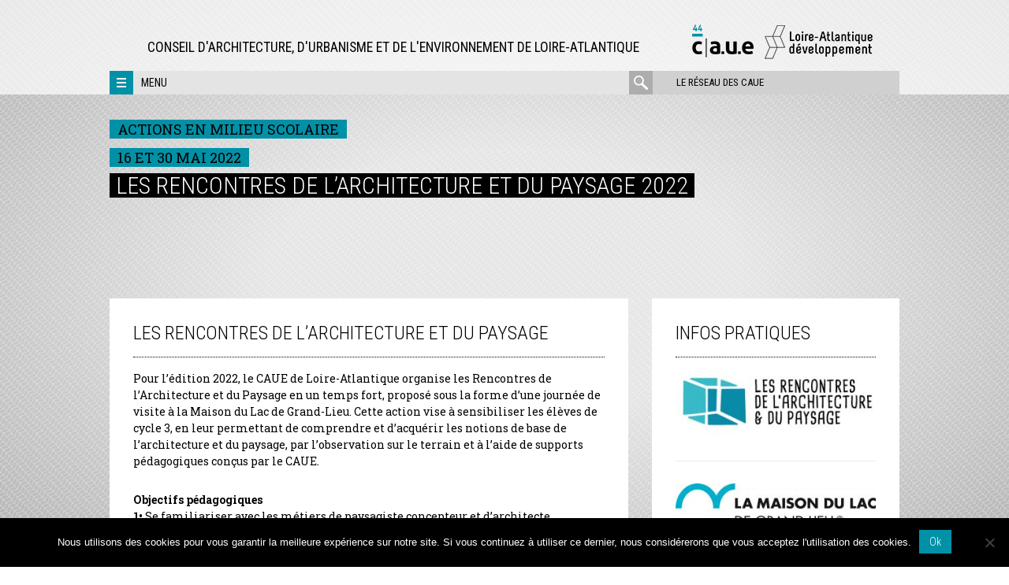

--- FILE ---
content_type: text/html; charset=UTF-8
request_url: https://www.caue44.com/2022/02/01/rencontres2022/
body_size: 17868
content:
<!DOCTYPE html>
<html dir="ltr" lang="fr-FR" prefix="og: https://ogp.me/ns#" class="no-js">
<head>
	<meta charset="UTF-8">
	<meta name="viewport" content="width=device-width, initial-scale=1">
	<link rel="profile" href="http://gmpg.org/xfn/11">
	<link rel="pingback" href="https://www.caue44.com/xmlrpc.php">
	<!--[if lt IE 9]>
	<script src="https://www.caue44.com/wp-content/themes/caue/js/html5.js"></script>
	<![endif]-->
	<script>(function(html){html.className = html.className.replace(/\bno-js\b/,'js')})(document.documentElement);</script>
	<style>img:is([sizes="auto" i], [sizes^="auto," i]) { contain-intrinsic-size: 3000px 1500px }</style>
	
		<!-- All in One SEO 4.8.8 - aioseo.com -->
	<meta name="description" content="Pour l’édition 2022, le CAUE de Loire-Atlantique organise les Rencontres de l’Architecture et du Paysage en un temps fort, proposé sous la forme d’une journée de visite à la Maison du Lac de Grand-Lieu." />
	<meta name="robots" content="max-image-preview:large" />
	<meta name="author" content="isabelle"/>
	<link rel="canonical" href="https://www.caue44.com/2022/02/01/rencontres2022/" />
	<meta name="generator" content="All in One SEO (AIOSEO) 4.8.8" />
		<meta property="og:locale" content="fr_FR" />
		<meta property="og:site_name" content="CAUE de Loire-Atlantique - CONSEIL D&#039;ARCHITECTURE, D&#039;URBANISME ET DE L&#039;ENVIRONNEMENT DE LOIRE-ATLANTIQUE" />
		<meta property="og:type" content="article" />
		<meta property="og:title" content="Les rencontres de l’architecture et du paysage 2022 - CAUE de Loire-Atlantique" />
		<meta property="og:description" content="Pour l’édition 2022, le CAUE de Loire-Atlantique organise les Rencontres de l’Architecture et du Paysage en un temps fort, proposé sous la forme d’une journée de visite à la Maison du Lac de Grand-Lieu." />
		<meta property="og:url" content="https://www.caue44.com/2022/02/01/rencontres2022/" />
		<meta property="article:published_time" content="2022-02-01T16:28:26+00:00" />
		<meta property="article:modified_time" content="2022-02-04T08:49:51+00:00" />
		<meta name="twitter:card" content="summary_large_image" />
		<meta name="twitter:title" content="Les rencontres de l’architecture et du paysage 2022 - CAUE de Loire-Atlantique" />
		<meta name="twitter:description" content="Pour l’édition 2022, le CAUE de Loire-Atlantique organise les Rencontres de l’Architecture et du Paysage en un temps fort, proposé sous la forme d’une journée de visite à la Maison du Lac de Grand-Lieu." />
		<script type="application/ld+json" class="aioseo-schema">
			{"@context":"https:\/\/schema.org","@graph":[{"@type":"BlogPosting","@id":"https:\/\/www.caue44.com\/2022\/02\/01\/rencontres2022\/#blogposting","name":"Les rencontres de l\u2019architecture et du paysage 2022 - CAUE de Loire-Atlantique","headline":"Les rencontres de l&rsquo;architecture et du paysage 2022","author":{"@id":"https:\/\/www.caue44.com\/author\/isabelle\/#author"},"publisher":{"@id":"https:\/\/www.caue44.com\/#organization"},"image":{"@type":"ImageObject","url":"https:\/\/www.caue44.com\/wp-content\/uploads\/2022\/02\/RAP_2021_Entree.jpg","width":1169,"height":1169},"datePublished":"2022-02-01T18:28:26+02:00","dateModified":"2022-02-04T10:49:51+02:00","inLanguage":"fr-FR","mainEntityOfPage":{"@id":"https:\/\/www.caue44.com\/2022\/02\/01\/rencontres2022\/#webpage"},"isPartOf":{"@id":"https:\/\/www.caue44.com\/2022\/02\/01\/rencontres2022\/#webpage"},"articleSection":"Actions en milieu scolaire, architecture contemporaine, paysage, sensibilisation scolaire, Visites"},{"@type":"BreadcrumbList","@id":"https:\/\/www.caue44.com\/2022\/02\/01\/rencontres2022\/#breadcrumblist","itemListElement":[{"@type":"ListItem","@id":"https:\/\/www.caue44.com#listItem","position":1,"name":"Home","item":"https:\/\/www.caue44.com","nextItem":{"@type":"ListItem","@id":"https:\/\/www.caue44.com\/category\/actions-en-milieu-scolaire\/#listItem","name":"Actions en milieu scolaire"}},{"@type":"ListItem","@id":"https:\/\/www.caue44.com\/category\/actions-en-milieu-scolaire\/#listItem","position":2,"name":"Actions en milieu scolaire","item":"https:\/\/www.caue44.com\/category\/actions-en-milieu-scolaire\/","nextItem":{"@type":"ListItem","@id":"https:\/\/www.caue44.com\/2022\/02\/01\/rencontres2022\/#listItem","name":"Les rencontres de l&rsquo;architecture et du paysage 2022"},"previousItem":{"@type":"ListItem","@id":"https:\/\/www.caue44.com#listItem","name":"Home"}},{"@type":"ListItem","@id":"https:\/\/www.caue44.com\/2022\/02\/01\/rencontres2022\/#listItem","position":3,"name":"Les rencontres de l&rsquo;architecture et du paysage 2022","previousItem":{"@type":"ListItem","@id":"https:\/\/www.caue44.com\/category\/actions-en-milieu-scolaire\/#listItem","name":"Actions en milieu scolaire"}}]},{"@type":"Organization","@id":"https:\/\/www.caue44.com\/#organization","name":"CAUE de Loire-Atlantique","description":"CONSEIL D'ARCHITECTURE, D'URBANISME ET DE L'ENVIRONNEMENT DE LOIRE-ATLANTIQUE","url":"https:\/\/www.caue44.com\/"},{"@type":"Person","@id":"https:\/\/www.caue44.com\/author\/isabelle\/#author","url":"https:\/\/www.caue44.com\/author\/isabelle\/","name":"isabelle","image":{"@type":"ImageObject","@id":"https:\/\/www.caue44.com\/2022\/02\/01\/rencontres2022\/#authorImage","url":"https:\/\/secure.gravatar.com\/avatar\/0b98f2709f9a727d85e0817d7ab03c81813a2c671ae7fc7d3c5c169a750e2cdb?s=96&d=mm&r=g","width":96,"height":96,"caption":"isabelle"}},{"@type":"WebPage","@id":"https:\/\/www.caue44.com\/2022\/02\/01\/rencontres2022\/#webpage","url":"https:\/\/www.caue44.com\/2022\/02\/01\/rencontres2022\/","name":"Les rencontres de l\u2019architecture et du paysage 2022 - CAUE de Loire-Atlantique","description":"Pour l\u2019\u00e9dition 2022, le CAUE de Loire-Atlantique organise les Rencontres de l\u2019Architecture et du Paysage en un temps fort, propos\u00e9 sous la forme d\u2019une journ\u00e9e de visite \u00e0 la Maison du Lac de Grand-Lieu.","inLanguage":"fr-FR","isPartOf":{"@id":"https:\/\/www.caue44.com\/#website"},"breadcrumb":{"@id":"https:\/\/www.caue44.com\/2022\/02\/01\/rencontres2022\/#breadcrumblist"},"author":{"@id":"https:\/\/www.caue44.com\/author\/isabelle\/#author"},"creator":{"@id":"https:\/\/www.caue44.com\/author\/isabelle\/#author"},"image":{"@type":"ImageObject","url":"https:\/\/www.caue44.com\/wp-content\/uploads\/2022\/02\/RAP_2021_Entree.jpg","@id":"https:\/\/www.caue44.com\/2022\/02\/01\/rencontres2022\/#mainImage","width":1169,"height":1169},"primaryImageOfPage":{"@id":"https:\/\/www.caue44.com\/2022\/02\/01\/rencontres2022\/#mainImage"},"datePublished":"2022-02-01T18:28:26+02:00","dateModified":"2022-02-04T10:49:51+02:00"},{"@type":"WebSite","@id":"https:\/\/www.caue44.com\/#website","url":"https:\/\/www.caue44.com\/","name":"CAUE de Loire-Atlantique","description":"CONSEIL D'ARCHITECTURE, D'URBANISME ET DE L'ENVIRONNEMENT DE LOIRE-ATLANTIQUE","inLanguage":"fr-FR","publisher":{"@id":"https:\/\/www.caue44.com\/#organization"}}]}
		</script>
		<!-- All in One SEO -->


	<!-- This site is optimized with the Yoast SEO plugin v26.2 - https://yoast.com/wordpress/plugins/seo/ -->
	<title>Les rencontres de l’architecture et du paysage 2022 - CAUE de Loire-Atlantique</title>
	<meta name="description" content="Les rencontres sont mises en place par le CAUE et la Maison du Lac de Grand-Lieu à Bouaye." />
	<link rel="canonical" href="https://www.caue44.com/2022/02/01/rencontres2022/" />
	<meta property="og:locale" content="fr_FR" />
	<meta property="og:type" content="article" />
	<meta property="og:title" content="Les rencontres de l&#039;architecture et du paysage 2022 - CAUE de Loire-Atlantique" />
	<meta property="og:description" content="Les rencontres sont mises en place par le CAUE et la Maison du Lac de Grand-Lieu à Bouaye." />
	<meta property="og:url" content="https://www.caue44.com/2022/02/01/rencontres2022/" />
	<meta property="og:site_name" content="CAUE de Loire-Atlantique" />
	<meta property="article:published_time" content="2022-02-01T16:28:26+00:00" />
	<meta property="article:modified_time" content="2022-02-04T08:49:51+00:00" />
	<meta property="og:image" content="https://www.caue44.com/wp-content/uploads/2022/02/RAP_2021_Entree.jpg" />
	<meta property="og:image:width" content="1169" />
	<meta property="og:image:height" content="1169" />
	<meta property="og:image:type" content="image/jpeg" />
	<meta name="author" content="isabelle" />
	<meta name="twitter:card" content="summary_large_image" />
	<meta name="twitter:label1" content="Écrit par" />
	<meta name="twitter:data1" content="isabelle" />
	<meta name="twitter:label2" content="Durée de lecture estimée" />
	<meta name="twitter:data2" content="4 minutes" />
	<script type="application/ld+json" class="yoast-schema-graph">{"@context":"https://schema.org","@graph":[{"@type":"WebPage","@id":"https://www.caue44.com/2022/02/01/rencontres2022/","url":"https://www.caue44.com/2022/02/01/rencontres2022/","name":"Les rencontres de l'architecture et du paysage 2022 - CAUE de Loire-Atlantique","isPartOf":{"@id":"https://www.caue44.com/#website"},"primaryImageOfPage":{"@id":"https://www.caue44.com/2022/02/01/rencontres2022/#primaryimage"},"image":{"@id":"https://www.caue44.com/2022/02/01/rencontres2022/#primaryimage"},"thumbnailUrl":"https://www.caue44.com/wp-content/uploads/2022/02/RAP_2021_Entree.jpg","datePublished":"2022-02-01T16:28:26+00:00","dateModified":"2022-02-04T08:49:51+00:00","author":{"@id":"https://www.caue44.com/#/schema/person/df0da3cc125c98e56346cdbba3bdd29c"},"description":"Les rencontres sont mises en place par le CAUE et la Maison du Lac de Grand-Lieu à Bouaye.","breadcrumb":{"@id":"https://www.caue44.com/2022/02/01/rencontres2022/#breadcrumb"},"inLanguage":"fr-FR","potentialAction":[{"@type":"ReadAction","target":["https://www.caue44.com/2022/02/01/rencontres2022/"]}]},{"@type":"ImageObject","inLanguage":"fr-FR","@id":"https://www.caue44.com/2022/02/01/rencontres2022/#primaryimage","url":"https://www.caue44.com/wp-content/uploads/2022/02/RAP_2021_Entree.jpg","contentUrl":"https://www.caue44.com/wp-content/uploads/2022/02/RAP_2021_Entree.jpg","width":1169,"height":1169},{"@type":"BreadcrumbList","@id":"https://www.caue44.com/2022/02/01/rencontres2022/#breadcrumb","itemListElement":[{"@type":"ListItem","position":1,"name":"Accueil","item":"https://www.caue44.com/"},{"@type":"ListItem","position":2,"name":"L&#039;actualité","item":"https://www.caue44.com/lactualite-2/"},{"@type":"ListItem","position":3,"name":"Les rencontres de l&rsquo;architecture et du paysage 2022"}]},{"@type":"WebSite","@id":"https://www.caue44.com/#website","url":"https://www.caue44.com/","name":"CAUE de Loire-Atlantique","description":"CONSEIL D&#039;ARCHITECTURE, D&#039;URBANISME ET DE L&#039;ENVIRONNEMENT DE LOIRE-ATLANTIQUE","potentialAction":[{"@type":"SearchAction","target":{"@type":"EntryPoint","urlTemplate":"https://www.caue44.com/?s={search_term_string}"},"query-input":{"@type":"PropertyValueSpecification","valueRequired":true,"valueName":"search_term_string"}}],"inLanguage":"fr-FR"},{"@type":"Person","@id":"https://www.caue44.com/#/schema/person/df0da3cc125c98e56346cdbba3bdd29c","name":"isabelle","image":{"@type":"ImageObject","inLanguage":"fr-FR","@id":"https://www.caue44.com/#/schema/person/image/","url":"https://secure.gravatar.com/avatar/0b98f2709f9a727d85e0817d7ab03c81813a2c671ae7fc7d3c5c169a750e2cdb?s=96&d=mm&r=g","contentUrl":"https://secure.gravatar.com/avatar/0b98f2709f9a727d85e0817d7ab03c81813a2c671ae7fc7d3c5c169a750e2cdb?s=96&d=mm&r=g","caption":"isabelle"},"url":"https://www.caue44.com/author/isabelle/"}]}</script>
	<!-- / Yoast SEO plugin. -->


<link rel='dns-prefetch' href='//maps.googleapis.com' />
<link rel='dns-prefetch' href='//meet.jit.si' />
<link rel='dns-prefetch' href='//fonts.googleapis.com' />
<link rel="alternate" type="application/rss+xml" title="CAUE de Loire-Atlantique &raquo; Flux" href="https://www.caue44.com/feed/" />
<link rel="alternate" type="application/rss+xml" title="CAUE de Loire-Atlantique &raquo; Flux des commentaires" href="https://www.caue44.com/comments/feed/" />
<link rel="alternate" type="application/rss+xml" title="CAUE de Loire-Atlantique &raquo; Les rencontres de l&rsquo;architecture et du paysage 2022 Flux des commentaires" href="https://www.caue44.com/2022/02/01/rencontres2022/feed/" />
		<!-- This site uses the Google Analytics by MonsterInsights plugin v9.9.0 - Using Analytics tracking - https://www.monsterinsights.com/ -->
							<script src="//www.googletagmanager.com/gtag/js?id=G-X7N77P1J2F"  data-cfasync="false" data-wpfc-render="false" type="text/javascript" async></script>
			<script data-cfasync="false" data-wpfc-render="false" type="text/javascript">
				var mi_version = '9.9.0';
				var mi_track_user = true;
				var mi_no_track_reason = '';
								var MonsterInsightsDefaultLocations = {"page_location":"https:\/\/www.caue44.com\/2022\/02\/01\/rencontres2022\/"};
								if ( typeof MonsterInsightsPrivacyGuardFilter === 'function' ) {
					var MonsterInsightsLocations = (typeof MonsterInsightsExcludeQuery === 'object') ? MonsterInsightsPrivacyGuardFilter( MonsterInsightsExcludeQuery ) : MonsterInsightsPrivacyGuardFilter( MonsterInsightsDefaultLocations );
				} else {
					var MonsterInsightsLocations = (typeof MonsterInsightsExcludeQuery === 'object') ? MonsterInsightsExcludeQuery : MonsterInsightsDefaultLocations;
				}

								var disableStrs = [
										'ga-disable-G-X7N77P1J2F',
									];

				/* Function to detect opted out users */
				function __gtagTrackerIsOptedOut() {
					for (var index = 0; index < disableStrs.length; index++) {
						if (document.cookie.indexOf(disableStrs[index] + '=true') > -1) {
							return true;
						}
					}

					return false;
				}

				/* Disable tracking if the opt-out cookie exists. */
				if (__gtagTrackerIsOptedOut()) {
					for (var index = 0; index < disableStrs.length; index++) {
						window[disableStrs[index]] = true;
					}
				}

				/* Opt-out function */
				function __gtagTrackerOptout() {
					for (var index = 0; index < disableStrs.length; index++) {
						document.cookie = disableStrs[index] + '=true; expires=Thu, 31 Dec 2099 23:59:59 UTC; path=/';
						window[disableStrs[index]] = true;
					}
				}

				if ('undefined' === typeof gaOptout) {
					function gaOptout() {
						__gtagTrackerOptout();
					}
				}
								window.dataLayer = window.dataLayer || [];

				window.MonsterInsightsDualTracker = {
					helpers: {},
					trackers: {},
				};
				if (mi_track_user) {
					function __gtagDataLayer() {
						dataLayer.push(arguments);
					}

					function __gtagTracker(type, name, parameters) {
						if (!parameters) {
							parameters = {};
						}

						if (parameters.send_to) {
							__gtagDataLayer.apply(null, arguments);
							return;
						}

						if (type === 'event') {
														parameters.send_to = monsterinsights_frontend.v4_id;
							var hookName = name;
							if (typeof parameters['event_category'] !== 'undefined') {
								hookName = parameters['event_category'] + ':' + name;
							}

							if (typeof MonsterInsightsDualTracker.trackers[hookName] !== 'undefined') {
								MonsterInsightsDualTracker.trackers[hookName](parameters);
							} else {
								__gtagDataLayer('event', name, parameters);
							}
							
						} else {
							__gtagDataLayer.apply(null, arguments);
						}
					}

					__gtagTracker('js', new Date());
					__gtagTracker('set', {
						'developer_id.dZGIzZG': true,
											});
					if ( MonsterInsightsLocations.page_location ) {
						__gtagTracker('set', MonsterInsightsLocations);
					}
										__gtagTracker('config', 'G-X7N77P1J2F', {"forceSSL":"true"} );
										window.gtag = __gtagTracker;										(function () {
						/* https://developers.google.com/analytics/devguides/collection/analyticsjs/ */
						/* ga and __gaTracker compatibility shim. */
						var noopfn = function () {
							return null;
						};
						var newtracker = function () {
							return new Tracker();
						};
						var Tracker = function () {
							return null;
						};
						var p = Tracker.prototype;
						p.get = noopfn;
						p.set = noopfn;
						p.send = function () {
							var args = Array.prototype.slice.call(arguments);
							args.unshift('send');
							__gaTracker.apply(null, args);
						};
						var __gaTracker = function () {
							var len = arguments.length;
							if (len === 0) {
								return;
							}
							var f = arguments[len - 1];
							if (typeof f !== 'object' || f === null || typeof f.hitCallback !== 'function') {
								if ('send' === arguments[0]) {
									var hitConverted, hitObject = false, action;
									if ('event' === arguments[1]) {
										if ('undefined' !== typeof arguments[3]) {
											hitObject = {
												'eventAction': arguments[3],
												'eventCategory': arguments[2],
												'eventLabel': arguments[4],
												'value': arguments[5] ? arguments[5] : 1,
											}
										}
									}
									if ('pageview' === arguments[1]) {
										if ('undefined' !== typeof arguments[2]) {
											hitObject = {
												'eventAction': 'page_view',
												'page_path': arguments[2],
											}
										}
									}
									if (typeof arguments[2] === 'object') {
										hitObject = arguments[2];
									}
									if (typeof arguments[5] === 'object') {
										Object.assign(hitObject, arguments[5]);
									}
									if ('undefined' !== typeof arguments[1].hitType) {
										hitObject = arguments[1];
										if ('pageview' === hitObject.hitType) {
											hitObject.eventAction = 'page_view';
										}
									}
									if (hitObject) {
										action = 'timing' === arguments[1].hitType ? 'timing_complete' : hitObject.eventAction;
										hitConverted = mapArgs(hitObject);
										__gtagTracker('event', action, hitConverted);
									}
								}
								return;
							}

							function mapArgs(args) {
								var arg, hit = {};
								var gaMap = {
									'eventCategory': 'event_category',
									'eventAction': 'event_action',
									'eventLabel': 'event_label',
									'eventValue': 'event_value',
									'nonInteraction': 'non_interaction',
									'timingCategory': 'event_category',
									'timingVar': 'name',
									'timingValue': 'value',
									'timingLabel': 'event_label',
									'page': 'page_path',
									'location': 'page_location',
									'title': 'page_title',
									'referrer' : 'page_referrer',
								};
								for (arg in args) {
																		if (!(!args.hasOwnProperty(arg) || !gaMap.hasOwnProperty(arg))) {
										hit[gaMap[arg]] = args[arg];
									} else {
										hit[arg] = args[arg];
									}
								}
								return hit;
							}

							try {
								f.hitCallback();
							} catch (ex) {
							}
						};
						__gaTracker.create = newtracker;
						__gaTracker.getByName = newtracker;
						__gaTracker.getAll = function () {
							return [];
						};
						__gaTracker.remove = noopfn;
						__gaTracker.loaded = true;
						window['__gaTracker'] = __gaTracker;
					})();
									} else {
										console.log("");
					(function () {
						function __gtagTracker() {
							return null;
						}

						window['__gtagTracker'] = __gtagTracker;
						window['gtag'] = __gtagTracker;
					})();
									}
			</script>
			
							<!-- / Google Analytics by MonsterInsights -->
		<script type="text/javascript">
/* <![CDATA[ */
window._wpemojiSettings = {"baseUrl":"https:\/\/s.w.org\/images\/core\/emoji\/16.0.1\/72x72\/","ext":".png","svgUrl":"https:\/\/s.w.org\/images\/core\/emoji\/16.0.1\/svg\/","svgExt":".svg","source":{"concatemoji":"https:\/\/www.caue44.com\/wp-includes\/js\/wp-emoji-release.min.js?ver=6.8.3"}};
/*! This file is auto-generated */
!function(s,n){var o,i,e;function c(e){try{var t={supportTests:e,timestamp:(new Date).valueOf()};sessionStorage.setItem(o,JSON.stringify(t))}catch(e){}}function p(e,t,n){e.clearRect(0,0,e.canvas.width,e.canvas.height),e.fillText(t,0,0);var t=new Uint32Array(e.getImageData(0,0,e.canvas.width,e.canvas.height).data),a=(e.clearRect(0,0,e.canvas.width,e.canvas.height),e.fillText(n,0,0),new Uint32Array(e.getImageData(0,0,e.canvas.width,e.canvas.height).data));return t.every(function(e,t){return e===a[t]})}function u(e,t){e.clearRect(0,0,e.canvas.width,e.canvas.height),e.fillText(t,0,0);for(var n=e.getImageData(16,16,1,1),a=0;a<n.data.length;a++)if(0!==n.data[a])return!1;return!0}function f(e,t,n,a){switch(t){case"flag":return n(e,"\ud83c\udff3\ufe0f\u200d\u26a7\ufe0f","\ud83c\udff3\ufe0f\u200b\u26a7\ufe0f")?!1:!n(e,"\ud83c\udde8\ud83c\uddf6","\ud83c\udde8\u200b\ud83c\uddf6")&&!n(e,"\ud83c\udff4\udb40\udc67\udb40\udc62\udb40\udc65\udb40\udc6e\udb40\udc67\udb40\udc7f","\ud83c\udff4\u200b\udb40\udc67\u200b\udb40\udc62\u200b\udb40\udc65\u200b\udb40\udc6e\u200b\udb40\udc67\u200b\udb40\udc7f");case"emoji":return!a(e,"\ud83e\udedf")}return!1}function g(e,t,n,a){var r="undefined"!=typeof WorkerGlobalScope&&self instanceof WorkerGlobalScope?new OffscreenCanvas(300,150):s.createElement("canvas"),o=r.getContext("2d",{willReadFrequently:!0}),i=(o.textBaseline="top",o.font="600 32px Arial",{});return e.forEach(function(e){i[e]=t(o,e,n,a)}),i}function t(e){var t=s.createElement("script");t.src=e,t.defer=!0,s.head.appendChild(t)}"undefined"!=typeof Promise&&(o="wpEmojiSettingsSupports",i=["flag","emoji"],n.supports={everything:!0,everythingExceptFlag:!0},e=new Promise(function(e){s.addEventListener("DOMContentLoaded",e,{once:!0})}),new Promise(function(t){var n=function(){try{var e=JSON.parse(sessionStorage.getItem(o));if("object"==typeof e&&"number"==typeof e.timestamp&&(new Date).valueOf()<e.timestamp+604800&&"object"==typeof e.supportTests)return e.supportTests}catch(e){}return null}();if(!n){if("undefined"!=typeof Worker&&"undefined"!=typeof OffscreenCanvas&&"undefined"!=typeof URL&&URL.createObjectURL&&"undefined"!=typeof Blob)try{var e="postMessage("+g.toString()+"("+[JSON.stringify(i),f.toString(),p.toString(),u.toString()].join(",")+"));",a=new Blob([e],{type:"text/javascript"}),r=new Worker(URL.createObjectURL(a),{name:"wpTestEmojiSupports"});return void(r.onmessage=function(e){c(n=e.data),r.terminate(),t(n)})}catch(e){}c(n=g(i,f,p,u))}t(n)}).then(function(e){for(var t in e)n.supports[t]=e[t],n.supports.everything=n.supports.everything&&n.supports[t],"flag"!==t&&(n.supports.everythingExceptFlag=n.supports.everythingExceptFlag&&n.supports[t]);n.supports.everythingExceptFlag=n.supports.everythingExceptFlag&&!n.supports.flag,n.DOMReady=!1,n.readyCallback=function(){n.DOMReady=!0}}).then(function(){return e}).then(function(){var e;n.supports.everything||(n.readyCallback(),(e=n.source||{}).concatemoji?t(e.concatemoji):e.wpemoji&&e.twemoji&&(t(e.twemoji),t(e.wpemoji)))}))}((window,document),window._wpemojiSettings);
/* ]]> */
</script>
<style id='wp-emoji-styles-inline-css' type='text/css'>

	img.wp-smiley, img.emoji {
		display: inline !important;
		border: none !important;
		box-shadow: none !important;
		height: 1em !important;
		width: 1em !important;
		margin: 0 0.07em !important;
		vertical-align: -0.1em !important;
		background: none !important;
		padding: 0 !important;
	}
</style>
<link rel='stylesheet' id='mediaelement-css' href='https://www.caue44.com/wp-includes/js/mediaelement/mediaelementplayer-legacy.min.css?ver=4.2.17' type='text/css' media='all' />
<link rel='stylesheet' id='wp-mediaelement-css' href='https://www.caue44.com/wp-includes/js/mediaelement/wp-mediaelement.min.css?ver=6.8.3' type='text/css' media='all' />
<style id='jetpack-sharing-buttons-style-inline-css' type='text/css'>
.jetpack-sharing-buttons__services-list{display:flex;flex-direction:row;flex-wrap:wrap;gap:0;list-style-type:none;margin:5px;padding:0}.jetpack-sharing-buttons__services-list.has-small-icon-size{font-size:12px}.jetpack-sharing-buttons__services-list.has-normal-icon-size{font-size:16px}.jetpack-sharing-buttons__services-list.has-large-icon-size{font-size:24px}.jetpack-sharing-buttons__services-list.has-huge-icon-size{font-size:36px}@media print{.jetpack-sharing-buttons__services-list{display:none!important}}.editor-styles-wrapper .wp-block-jetpack-sharing-buttons{gap:0;padding-inline-start:0}ul.jetpack-sharing-buttons__services-list.has-background{padding:1.25em 2.375em}
</style>
<link rel='stylesheet' id='cookie-notice-front-css' href='https://www.caue44.com/wp-content/plugins/cookie-notice/css/front.min.css?ver=2.5.7' type='text/css' media='all' />
<link rel='stylesheet' id='caue-fonts-css' href='https://fonts.googleapis.com/css?family=Roboto+Condensed%3A400%2C300%2C700%7CRoboto%3A400%2C100%2C300%2C500%2C700%2C900%7CRoboto+Slab%3A400%2C100%2C300%2C100%2C700&#038;subset=latin%2Clatin-ext' type='text/css' media='all' />
<link rel='stylesheet' id='caue-style-css' href='https://www.caue44.com/wp-content/themes/caue/css/style.min.css?ver=6.8.3' type='text/css' media='all' />
<link rel='stylesheet' id='evcal_google_fonts-css' href='https://fonts.googleapis.com/css?family=Noto+Sans%3A400%2C400italic%2C700%7CPoppins%3A700%2C800%2C900&#038;subset=latin%2Clatin-ext&#038;ver=5.0.2' type='text/css' media='all' />
<link rel='stylesheet' id='evcal_cal_default-css' href='//www.caue44.com/wp-content/plugins/eventON/assets/css/eventon_styles.css?ver=5.0.2' type='text/css' media='all' />
<link rel='stylesheet' id='evo_font_icons-css' href='//www.caue44.com/wp-content/plugins/eventON/assets/fonts/all.css?ver=5.0.2' type='text/css' media='all' />
<link rel='stylesheet' id='eventon_dynamic_styles-css' href='//www.caue44.com/wp-content/uploads/eventon_dynamic_styles.css?ver=5.0.2' type='text/css' media='all' />
<link rel='stylesheet' id='js_composer_front-css' href='https://www.caue44.com/wp-content/plugins/js_composer/assets/css/js_composer.min.css?ver=7.0' type='text/css' media='all' />
<script type="text/javascript" src="https://www.caue44.com/wp-content/plugins/google-analytics-for-wordpress/assets/js/frontend-gtag.min.js?ver=9.9.0" id="monsterinsights-frontend-script-js" async="async" data-wp-strategy="async"></script>
<script data-cfasync="false" data-wpfc-render="false" type="text/javascript" id='monsterinsights-frontend-script-js-extra'>/* <![CDATA[ */
var monsterinsights_frontend = {"js_events_tracking":"true","download_extensions":"doc,pdf,ppt,zip,xls,docx,pptx,xlsx","inbound_paths":"[]","home_url":"https:\/\/www.caue44.com","hash_tracking":"false","v4_id":"G-X7N77P1J2F"};/* ]]> */
</script>
<script type="text/javascript" id="cookie-notice-front-js-before">
/* <![CDATA[ */
var cnArgs = {"ajaxUrl":"https:\/\/www.caue44.com\/wp-admin\/admin-ajax.php","nonce":"b79a250db5","hideEffect":"fade","position":"bottom","onScroll":false,"onScrollOffset":100,"onClick":false,"cookieName":"cookie_notice_accepted","cookieTime":2592000,"cookieTimeRejected":2592000,"globalCookie":false,"redirection":false,"cache":true,"revokeCookies":false,"revokeCookiesOpt":"automatic"};
/* ]]> */
</script>
<script type="text/javascript" src="https://www.caue44.com/wp-content/plugins/cookie-notice/js/front.min.js?ver=2.5.7" id="cookie-notice-front-js"></script>
<script type="text/javascript" src="https://www.caue44.com/wp-includes/js/jquery/jquery.min.js?ver=3.7.1" id="jquery-core-js"></script>
<script type="text/javascript" src="https://www.caue44.com/wp-includes/js/jquery/jquery-migrate.min.js?ver=3.4.1" id="jquery-migrate-js"></script>
<script type="text/javascript" id="evo-inlinescripts-header-js-after">
/* <![CDATA[ */
jQuery(document).ready(function($){});
/* ]]> */
</script>
<script></script><link rel="https://api.w.org/" href="https://www.caue44.com/wp-json/" /><link rel="alternate" title="JSON" type="application/json" href="https://www.caue44.com/wp-json/wp/v2/posts/6208" /><link rel="EditURI" type="application/rsd+xml" title="RSD" href="https://www.caue44.com/xmlrpc.php?rsd" />
<meta name="generator" content="WordPress 6.8.3" />
<link rel='shortlink' href='https://www.caue44.com/?p=6208' />
<link rel="alternate" title="oEmbed (JSON)" type="application/json+oembed" href="https://www.caue44.com/wp-json/oembed/1.0/embed?url=https%3A%2F%2Fwww.caue44.com%2F2022%2F02%2F01%2Frencontres2022%2F" />
<link rel="alternate" title="oEmbed (XML)" type="text/xml+oembed" href="https://www.caue44.com/wp-json/oembed/1.0/embed?url=https%3A%2F%2Fwww.caue44.com%2F2022%2F02%2F01%2Frencontres2022%2F&#038;format=xml" />
<meta name="generator" content="Powered by WPBakery Page Builder - drag and drop page builder for WordPress."/>

    <style>
                body {
            background-color: #e6e6e6;
        }
        

        

        

        
        

                body {
            background: -moz-radial-gradient(center, ellipse cover,  #e6e6e6 33%, #b2b2b2 100%); /* FF3.6+ */
            background: -webkit-gradient(radial, center center, 0px, center center, 100%, color-stop(33%,#e6e6e6), color-stop(100%,#b2b2b2)); /* Chrome,Safari4+ */
            background: -webkit-radial-gradient(center, ellipse cover,  #e6e6e6 33%,#b2b2b2 100%); /* Chrome10+,Safari5.1+ */
            background: -o-radial-gradient(center, ellipse cover,  #e6e6e6 33%,#b2b2b2 100%); /* Opera 12+ */
            background: -ms-radial-gradient(center, ellipse cover,  #e6e6e6 33%,#b2b2b2 100%); /* IE10+ */
            background: radial-gradient(ellipse at center,  #e6e6e6 33%,#b2b2b2 100%); /* W3C */
        }
        
                .site-header,
        .site-branding {
            background-color: transparent;
        }
        
        
        
                  .site-branding {
             background-size: auto;
         }
        
                a {
            color: #0099aa;
        }
        

                a:hover,
        .menu-reseau .item:hover a {
            color: #006273;
        }
        .framed-shortcode article .post-categories a:hover {
            color: #006273 !important;
        }
        

                .site-footer,
        .site-footer a {
            color: #ffffff        }

        .widget_nav_menu li {
            border-bottom-color: #ffffff        }
        

        

                .nav-toggle,
        .site-footer,
        .three-menus,
        #filter_cats label,
        .filter .all,
        .titre-encart,
        .encart-publication h3,
        .themed-surtitre span,
        #slider-nav .flex-control-paging,
        .post-categories,
        .highlight,
        p.lettrine2:first-letter,
        button.button,
        .more-reals .icon,
        .pix-wrapper:after,
        .boxed-text-1 {
            background-color: #0091a7;
        }

        .vc_grid-filter > .vc_grid-filter-item,
        .vc_tta-accordion .vc_tta-panel .vc_tta-panel-heading:hover {
            background-color: #0091a7 !important;
        }

        .realisations-shortcode .portfolio:hover .illustr .mask,
        .last-news-shortcode .post:hover .illustr .mask,
        .focus-shortcode #diaporama .slides li:hover .illustr .mask,
        .flexslider-slider .slide:hover .illustr .mask,
        .realisation:hover .illustr .mask,
        .framed-shortcode article:hover .mask {
            background-color: rgba(0, 145, 167, 0.7);
        }

        .realisation:hover .illustr .mask svg {
            fill: rgba(0, 145, 167, 0.7);
        }

        .surtitre,
        h2.intertitre,
        h3.intertitre,
        .wpb_heading,
        .vc_tta-container h2,
        .vc_tta-tabs .vc_tta-tab > a,
        .vc_tta-accordion .vc_tta-panel .vc_tta-panel-title > a,
        .vc_tta-accordion .vc_tta-panel.vc_active .vc_tta-panel-title > a:hover,
        .vc_tta-tabs .vc_tta-panel .vc_tta-panel-title > a,
        .vc_grid-item-mini .title,
        .vc_grid-item-mini .more a,
        .vc_pie_chart .wpb_heading,
        .vc_pie_chart .vc_pie_chart_value,
        p.lettrine1:first-letter,
        blockquote,
        .boxed-text-2,
        table td,
        .mce-item-table td,
        #slider-nav a:hover {
            color: #0091a7 !important;
        }

        .boxed-text-2,
        .vc_tta-accordion .vc_tta-panel-heading .vc_tta-controls-icon::before,
        .vc_tta-accordion .vc_tta-panel-heading .vc_tta-controls-icon::after,
        .vc_tta-accordion .vc_tta-panel.vc_active .vc_tta-panel-title > a:hover .vc_tta-controls-icon::before,
        .vc_tta-accordion .vc_tta-panel.vc_active .vc_tta-panel-title > a:hover .vc_tta-controls-icon::after,
        .vc_tta-accordion .vc_tta-panel.vc_active .vc_tta-panel-heading > a:hover .vc_tta-controls-icon::before,
        .vc_tta-accordion .vc_tta-panel.vc_active .vc_tta-panel-heading > a:hover .vc_tta-controls-icon::after,
        .vc_tta-accordion .vc_tta-panel-heading,
        .vc_tta-tabs .vc_tta-tab > a,
        .vc_tta-tabs .vc_tta-tab.vc_active > a {
            border-color: #0091a7 !important;
        }

        .vc_tta-tabs .vc_tta-panels-container {
            border: 1px solid #0091a7;

        }

        button:hover,
        input[type="button"]:hover,
        input[type="reset"]:hover,
        input[type="submit"]:hover {
            color: #0091a7;
        }
        

                #wrapper {
            background-image: url('https://www.caue44.com/wp-content/uploads/sites/2/2016/01/mozaic-lad.png');
        }

        .three-menus {
            background-image: url('https://www.caue44.com/wp-content/uploads/sites/2/2016/01/mozaic-lad.png');
        }
        

        /* responsive */
        @media screen and (min-width: 48em) {
            .three-menus {
                background-color: #e4e4e4;
                background-image: none;
            }
        }

    </style>

    <link rel="icon" href="https://www.caue44.com/wp-content/uploads/2018/10/cropped-Logo-CAUE44-Blanc-favicon-1-32x32.jpg" sizes="32x32" />
<link rel="icon" href="https://www.caue44.com/wp-content/uploads/2018/10/cropped-Logo-CAUE44-Blanc-favicon-1-192x192.jpg" sizes="192x192" />
<link rel="apple-touch-icon" href="https://www.caue44.com/wp-content/uploads/2018/10/cropped-Logo-CAUE44-Blanc-favicon-1-180x180.jpg" />
<meta name="msapplication-TileImage" content="https://www.caue44.com/wp-content/uploads/2018/10/cropped-Logo-CAUE44-Blanc-favicon-1-270x270.jpg" />
		<style type="text/css" id="wp-custom-css">
			/*
Vous pouvez ajouter du CSS personnalisé ici.

Cliquez sur l’icône d’aide ci-dessous pour en savoir plus.
*/
/*--icons--*/
.fa{
	font-style: normal !important;
}
/*--header--*/
#masthead{
	background-color:rgba(255, 255, 255, 0.7);}
@media (min-width: 64.5em) {
.site-description{
		padding-top:20px;
	font-size:1.1em
}
}
/*--Grille--*/
.vc_grid .grid_surtitre{
	font-size:12px;
	margin:5px 20px 0;
}
.vc_grid .actions-categories{
	margin: 0;
	padding: 0;
	background-color:#1591A6;
	text-align:left;	
}
.vc_grid .vc_gitem-post-category-name{
		margin:0 !important;
}
.vc_grid .vc_gitem-post-category-name span{
	margin:0 !important;
	padding:0;
}
.vc_grid .vc_gitem-post-category-name span:before{
	content: ">";
  margin-right: 8px;
	margin-left: 8px;
	font-size:13px
}
/*--Titres pages--*/
.themed-surtitre{
	display:block;
	margin-bottom:5px;
}

/*--abonnement footer--*/
.site-footer .gform_wrapper .top_label .gfield_label{
	display:none;
}
.site-footer .gform_wrapper ul li.gfield{
	margin-top:0;
}
.site-footer .gform_wrapper .field_sublabel_below .ginput_complex.ginput_container label, .gform_wrapper .field_sublabel_below div.ginput_container[class*="gfield_time_"] label{
	margin:0;
	display:none;
}
.site-footer .gform_wrapper .gform_footer{
	margin:0;
	padding:0;
}
.site-footer .gform_wrapper .gform_footer input.button, .gform_wrapper .gform_footer input[type="submit"]{
	background-color:white;
	border-radius:3px;
	color:#8E8786;
	padding:3px 5px
}
/*-Formulaire-*/
.gform_title{
    font-size: 1.5rem;
    margin-bottom: 1rem;
	font-family :"Roboto Condensed", sans-serif;
	font-weight:300;
	text-transform:uppercase;
	border-bottom:1px dotted black;
	padding-bottom:0.6em;
}
#gform_wrapper_4 input, #gform_wrapper_4 textarea{
	border:1px solid #000;
	border-radius:3px;
}
.gform_footer{ 
	text-align: center !important;
}
#gform_submit_button_4{
	font-size: 1.2em;
	color: #FFF;
	background-color:#0091A7;
	border:none !important;
	padding:8px 32px;
}
#gform_submit_button_4:hover{
	color: #FFF;
	background-color:#000000;
	border:none !important;
}
/*#newsletterform .gfield_label{
	display:none;*/
}
#newsletterform .ginput_complex label{
	display:none;
}
#newsletterform .ginput_container input{
	border:1px #DDD solid
}
#newsletterform .gform_button{
	background-color:#0091A7;
	color:white;
	font-weight:700;
	border-radius:0;
	padding: 8px 16px
}		</style>
		<style type="text/css" data-type="vc_shortcodes-custom-css">.vc_custom_1488964357096{margin-top: 30px !important;}</style><noscript><style> .wpb_animate_when_almost_visible { opacity: 1; }</style></noscript></head>
<body class="wp-singular post-template-default single single-post postid-6208 single-format-standard wp-theme-caue stickynav cookies-not-set wpb-js-composer js-comp-ver-7.0 vc_responsive">

	<div id="wrapper">

		
				<a class="skip-link screen-reader-text" href="#content">Aller directement au contenu</a>


                
				<header id="masthead" class="site-header" role="banner">

                    
                        <div class="inner">
                            <div class="site-branding site-logo-right">

                    

                        
                            <div class="site-logo">
                                                                    <p class="site-title">
                                        <a href="https://www.caue44.com/" title="CAUE de Loire-Atlantique" rel="home"><img src="https://www.caue44.com/wp-content/uploads/2018/03/Logo-CAUE44-LAD.png" alt="CAUE de Loire-Atlantique"></a>
                                    </p>
                                                            </div>


                        
                            <p class="site-description">CONSEIL D'ARCHITECTURE, D'URBANISME ET DE L'ENVIRONNEMENT DE LOIRE-ATLANTIQUE</p>

                                                </div>                                                <div id="navbar">
                            <a class="nav-toggle" href="#"><span></span></a>
                            <a class="text-menu" href="#">Menu</a>
                            <nav class="alt-nav">
                                <a href="#" class="open-caue-network">Le réseau des CAUE</a>
                                <form role="search" method="get" class="search-form" action="https://www.caue44.com/">
	<label>
		<span class="screen-reader-text">rechercher :</span>
		<input type="search" class="search-field" placeholder="rechercher" value="" name="s" title="rechercher :" />
	</label>
	<div class="action">
		<input type="submit" class="search-submit" value="" />
	</div>
	<div class="mask"></div>
</form>
                            </nav>
                        </div>

                    </div>
				</header>				<nav class="reseau-regional">

					<div class="menu-reseau">

						<a href="#" class="close"><span>Fermer</span></a>
						<div class="presentation">
							<p>Une présence sur l'ensemble du territoire !</p>
						</div>
													<div class="list-items">
															<div class="item item-urcaue">
									
									<div class="illustr">
										<img src="https://www.caue44.com/wp-content/uploads/2016/09/logo-urcaue.png" alt="" width="48" height="47">
									</div>

									
									<div class="text">
										<h4><a href="https://www.urcaue-paysdelaloire.com">URCAUE</a></h4>
										<p>MATP, 312 avenue René Gasnier<br />
49100 ANGERS<br />
&gt; tel 02 41 22 99 91</p>
									</div>

								</div>

															<div class="item item-caue49">
									
									<div class="illustr">
										<img src="https://www.caue44.com/wp-content/uploads/2016/09/logo-caue-maine-et-loire.png" alt="" width="90" height="43">
									</div>

									
									<div class="text">
										<h4><a href="https://www.caue49.com">CAUE de Maine-et-Loire</a></h4>
										<p>MATP, 312 avenue René Gasnier<br />
49100 ANGERS<br />
&gt; tel 02 41 22 99 99</p>
									</div>

								</div>

															<div class="item item-caue53">
									
									<div class="illustr">
										<img src="https://www.caue44.com/wp-content/uploads/2016/09/logo-caue-mayenne.png" alt="" width="40" height="45">
									</div>

									
									<div class="text">
										<h4><a href="https://www.caue53.com">CAUE de la Mayenne</a></h4>
										<p>2 rue de l’Ermitage<br />
53000 LAVAL<br />
&gt; tel 02 43 56 41 79</p>
									</div>

								</div>

															<div class="item item-caue72">
									
									<div class="illustr">
										<img src="https://www.caue44.com/wp-content/uploads/2016/09/logo-sarthe.png" alt="" width="75" height="44">
									</div>

									
									<div class="text">
										<h4><a href="https://www.caue-sarthe.com">CAUE de la Sarthe</a></h4>
										<p>1 rue de la Mariette<br />
72000 Le Mans<br />
&gt; tel 02 43 72 35 31</p>
									</div>

								</div>

															<div class="item item-caue85">
									
									<div class="illustr">
										<img src="https://www.caue44.com/wp-content/uploads/2016/09/logo-caue85.png" alt="" width="112" height="41">
									</div>

									
									<div class="text">
										<h4><a href="https://www.caue85.com">CAUE de Vendée</a></h4>
										<p>1 rue de la Mariette<br />
72000 Le Mans<br />
&gt; tel 02 43 72 35 31</p>
									</div>

								</div>

														</div>

						
					</div>

				</nav>
				<nav id="nav" class="site-nav">
					<div class="three-menus">
						<div class="main-navigation"><ul id="menu-menu-principal" class="primary-menu"><li id="menu-item-1061" class="menu-item menu-item-type-post_type menu-item-object-page menu-item-home menu-item-1061"><a href="https://www.caue44.com/">Actualités</a></li>
<li id="menu-item-1062" class="menu-item menu-item-type-post_type menu-item-object-page menu-item-1062"><a href="https://www.caue44.com/qui-sommes-nous/">Qui sommes-nous ?</a></li>
<li id="menu-item-1244" class="menu-item menu-item-type-post_type menu-item-object-page menu-item-1244"><a href="https://www.caue44.com/infos-pratiques/">Infos pratiques</a></li>
<li id="menu-item-1296" class="menu-item menu-item-type-post_type menu-item-object-page menu-item-1296"><a href="https://www.caue44.com/adhesion/">Adhérer au CAUE</a></li>
<li id="menu-item-2009" class="menu-item menu-item-type-post_type menu-item-object-page menu-item-2009"><a href="https://www.caue44.com/partenaire-du-caue/">Partenaires du CAUE</a></li>
</ul></div><div class="events-navigation"><ul id="menu-menu-des-evenements" class="events-menu"><li id="menu-item-1303" class="menu-item menu-item-type-post_type menu-item-object-page menu-item-1303"><a href="https://www.caue44.com/qui-sommes-nous/accompagement-des-collectivites/">L’accompagnement des collectivités</a></li>
<li id="menu-item-1301" class="menu-item menu-item-type-post_type menu-item-object-page menu-item-1301"><a href="https://www.caue44.com/qui-sommes-nous/le-milieu-scolaire/">le milieu scolaire</a></li>
<li id="menu-item-1302" class="menu-item menu-item-type-post_type menu-item-object-page menu-item-1302"><a href="https://www.caue44.com/qui-sommes-nous/le-conseil-aux-particuliers/">Le conseil aux particuliers</a></li>
</ul></div><div class="national-navigation"><ul id="menu-menu-du-reseau-national" class="national-menu"><li id="menu-item-6421" class="menu-item menu-item-type-post_type menu-item-object-page menu-item-6421"><a href="https://www.caue44.com/formations/">Formations – Ateliers</a></li>
<li id="menu-item-7401" class="menu-item menu-item-type-post_type menu-item-object-page menu-item-7401"><a href="https://www.caue44.com/conferences/">Rencontres-débats</a></li>
<li id="menu-item-8465" class="menu-item menu-item-type-post_type menu-item-object-page menu-item-8465"><a href="https://www.caue44.com/visites/">Visites</a></li>
<li id="menu-item-2007" class="menu-item menu-item-type-post_type menu-item-object-page menu-item-2007"><a href="https://www.caue44.com/rencontres-evenements/">Rencontres / Événements</a></li>
<li id="menu-item-1306" class="menu-item menu-item-type-post_type menu-item-object-page menu-item-1306"><a href="https://www.caue44.com/publications-2/">Nos publications</a></li>
<li id="menu-item-1751" class="menu-item menu-item-type-post_type menu-item-object-page menu-item-1751"><a href="https://www.caue44.com/expositions/">Les Expositions</a></li>
<li id="menu-item-10883" class="menu-item menu-item-type-post_type menu-item-object-page menu-item-10883"><a href="https://www.caue44.com/service-documentaire/">Le service documentaire</a></li>
</ul></div><aside id="black-studio-tinymce-2" class="widget widget_black_studio_tinymce"><h3 class="widget-title-infospratiques">nous contacter</h3><div class="textwidget"><p><img class="alignleft wp-image-3298" src="https://www.caue44.com/wp-content/uploads/2018/09/Logo-CAUE44-2.png" alt="" width="99" height="63" /></p>
<p>&gt; Coordonnées<br />
2 boulevard de l’Estuaire - CS 56215<br />
44262 NANTES cedex 2</p>
<p>&gt; contactez-nous au <strong>02 40 20 20 44</strong><br />
&gt; ou par mail,<strong> <a href="mailto:contact@caue44.com" target="_blank" rel="noopener">contact@caue44.com</a></strong></p>
<p>Suivez nous sur <a href="https://www.facebook.com/caue44/" target="_blank" rel="noopener"><i class="fa fa-facebook"></i> <strong>Facebook</strong></a> et <a href="https://www.instagram.com/caue_44/" target="_blank" rel="noopener"><i class="fa fa-instagram"></i><strong> Instagram</strong></a></p>
</div></aside>
					</div>
				</nav>

				
	
				<div id="content" class="site-content">


	<div id="primary" class="content-area">
		<main id="main" class="site-main" role="main">

		
			
			
<article id="post-6208" class="post-6208 post type-post status-publish format-standard has-post-thumbnail hentry category-actions-en-milieu-scolaire tag-architecture-contemporaine tag-paysage tag-sensibilisation-scolaire tag-visites">

	<header class="entry-header">
		<ul class="list-cats"><li><a href="https://www.caue44.com/category/actions-en-milieu-scolaire/" alt="View all posts in Actions en milieu scolaire" class="themed-surtitre"><span>Actions en milieu scolaire</span></a></li></ul>                    <h2 class="themed-surtitre"><span>16 et 30 mai 2022</span></h2>
                <h1 class="entry-title">Les rencontres de l&rsquo;architecture et du paysage 2022</h1>	</header><!-- .entry-header -->

	<div class="entry-content editor-content">
		<section class="wpb-content-wrapper"><div class="vc_row wpb_row vc_row-fluid"><div class="wpb_column vc_column_container vc_col-sm-8"><div class="vc_column-inner"><div class="wpb_wrapper">
	<div class="wpb_text_column wpb_content_element  encart-fond-blanc-avec-marge-interne" >
		<div class="wpb_wrapper">
			<h2 class="encart-titre-souligne">Les rencontres de l&rsquo;architecture et du paysage</h2>
<p>Pour l’édition 2022, le CAUE de Loire-Atlantique organise les Rencontres de l’Architecture et du Paysage en un temps fort, proposé sous la forme d’une journée de visite à la Maison du Lac de Grand-Lieu. Cette action vise à sensibiliser les élèves de cycle 3, en leur permettant de comprendre et d’acquérir les notions de base de l’architecture et du paysage, par l’observation sur le terrain et à l’aide de supports pédagogiques conçus par le CAUE.</p>
<p><strong>Objectifs pédagogiques</strong><br />
<strong>1•</strong> Se familiariser avec les métiers de paysagiste concepteur et d’architecte,<br />
<strong>2•</strong> Comprendre le processus de projet en architecture et en aménagement (métiers, commande, programme, conception, réalisation)<br />
<strong>3•</strong> Se repérer dans l’espace à différentes échelles (bâtiment, abords, grand paysage)<br />
<strong>4•</strong> Lire, analyser, donner les clés de lecture d’une architecture, d’un aménagement et d’un paysage :<br />
&#8211; Comprendre l’implantation du bâtiment dans son environnement, les relations entre l’intérieur et l’extérieur,<br />
&#8211; Observer, analyser et comprendre la composition d’un espace (à l’intérieur du bâtiment et à l’extérieur),<br />
&#8211; Observer, lire et analyser le paysage au fil d’un parcours : composition du paysage, approche environnementale</p>
<p><strong>Lieu de déroulement de la visite</strong><br />
La Maison du Lac à Bouaye, lieu de découverte et de sensibilisation à l’environnement est ouvert depuis 2014. Le bâtiment principal d’accueil et le pavillon Guerlain ont été réhabilités et restructurés par l’Atelier Philippe MADEC (architecture). L’aménagement paysager des abords de bâtiments et du parcours pédagogique a été conçu par l’agence MUTABILIS (paysage).<br />
<a href="https://www.caue-observatoire.fr/ouvrage/maison-lac-de-grand-lieu-2/?ctl00$cphResults$ctl00$listOuvrages$ctl01$btRechercheLib&amp;freesearch=maison+du+lac" target="_blank" rel="noopener"><em>En savoir plus </em></a></p>
<p><strong>Pilotage et partenariat</strong><br />
Action proposée par le Conseil d’Architecture d’Urbanisme et de l’Environnement de Loire Atlantique (CAUE 44) en partenariat avec la Maison du Lac de Grand-Lieu.</p>
<p><strong>Intervenants lors des temps forts</strong><br />
• Un binôme architecte et paysagiste du CAUE 44.<br />
• Un animateur de la Maison du Lac.</p>
<p><strong>Supports pédagogiques du CAUE</strong><br />
• La boîte à cubes<br />
• Un « carnet de visite » pour chaque élève.<br />
• Des supports de visite pour un groupe (plans et coupes)</p>

		</div>
	</div>
<div class="vc_row wpb_row vc_inner vc_row-fluid vc_custom_1488964357096"><div class="wpb_column vc_column_container vc_col-sm-12"><div class="vc_column-inner"><div class="wpb_wrapper">
<div class="vc_grid-container-wrapper vc_clearfix vc_grid-animation-none">
	<div class="vc_grid-container vc_clearfix wpb_content_element vc_media_grid" data-initial-loading-animation="none" data-vc-grid-settings="{&quot;page_id&quot;:6208,&quot;style&quot;:&quot;all&quot;,&quot;action&quot;:&quot;vc_get_vc_grid_data&quot;,&quot;shortcode_id&quot;:&quot;1643964569300-309a9497-027e-2&quot;,&quot;tag&quot;:&quot;vc_media_grid&quot;}" data-vc-request="https://www.caue44.com/wp-admin/admin-ajax.php" data-vc-post-id="6208" data-vc-public-nonce="9a0ae526eb">
		
	</div>
</div>
	<div class="wpb_text_column wpb_content_element  encart-fond-blanc-avec-marge-interne nomargintop nomarginbottom" >
		<div class="wpb_wrapper">
			<h3><strong>DÉROULEMENT DE LA VISITE<br />
</strong></h3>
<p><strong><span style="color: #0091a6">Visite du site de la Maison du Lac de Grand-Lieu, Bouaye</span></strong></p>
<p>Après un temps d’accueil et d’introduction à la visite, la classe est séparée en deux groupes thématiques « paysage » et « architecture ». Les groupes sont intervertis suite à la pause déjeuner.</p>
<p><strong>Les abords du centre d’accueil de la Maison du Lac<br />
</strong>À la fois espace jardin, de détente et lieu pédagogique, l’exploration des abords du centre d’accueil permet d’appréhender à la fois l’architecture du bâtiment (façades, volume, implantation), de comprendre l’organisation des espaces extérieurs, et aussi les liens qui peuvent exister entre le bâtiment et ses abords.</p>
<p><strong>La visite du centre d’accueil</strong><br />
Pendant qu’une demi-classe se dirige vers le parcours paysager, l’autre demi-classe entre à l’intérieur du centre d’accueil pour en explorer différents espaces.<br />
Guidés par un architecte du CAUE et munis de leur carnet de visite, les élèves observent les lieux en manipulant les « cubes », s’appropriant le vocabulaire de l’architecture et abordant plusieurs notions : l’espace, la transparence, la lumière, de matière, les sons, etc. Ils affutent ainsi leur regard et leur capacité d’analyse.</p>
<p><strong>Le parcours paysager du centre d’accueil au Lac de Grand-Lieu</strong><br />
L’autre demi-classe emprunte un sentier pédagogique d’un kilomètre, guidée par un paysagiste du CAUE et un animateur de la Maison du Lac. Ce parcours d’initiation à l’environnement et au paysage est rythmé d’étapes d’observation, où les élèves disposent de clés de lecture et d’analyse du paysage en s’aidant d’outils pédagogiques adaptés (cartes, cubes, etc.). La dernière étape offre un panorama exceptionnel sur le Lac de Grand-Lieu, un changement d’échelle et de nouveaux repères dans le paysage.</p>
<h6><em>Photos © CAUE 44 &#8211; RAP 2021</em></h6>

		</div>
	</div>
</div></div></div></div><div class="templatera_shortcode"><div class="vc_row wpb_row vc_row-fluid"><div class="wpb_column vc_column_container vc_col-sm-12"><div class="vc_column-inner"><div class="wpb_wrapper"><div class="vc_message_box vc_message_box-standard vc_message_box-rounded vc_color-white" ><div class="vc_message_box-icon"><i class="fa fa-chevron-left"></i></div><p><a href="https://www.caue44.com/category/actions-en-milieu-scolaire/">retour aux actions scolaires</a></p>
</div></div></div></div></div></div></div></div></div><div class="wpb_column vc_column_container vc_col-sm-4"><div class="vc_column-inner"><div class="wpb_wrapper">
	<div class="wpb_text_column wpb_content_element  encart-fond-blanc-avec-marge-interne" >
		<div class="wpb_wrapper">
			<h2 class="encart-titre-souligne">Infos pratiques</h2>
<p><img decoding="async" class="size-medium wp-image-5758 alignnone" src="https://www.caue44.com/wp-content/uploads/2021/09/rencontres-architecture-et-paysage-logo-bleu-300x97.jpg" alt="" width="300" height="97" srcset="https://www.caue44.com/wp-content/uploads/2021/09/rencontres-architecture-et-paysage-logo-bleu-300x97.jpg 300w, https://www.caue44.com/wp-content/uploads/2021/09/rencontres-architecture-et-paysage-logo-bleu.jpg 415w" sizes="(max-width: 300px) 100vw, 300px" /></p>
<hr />
<p><a href="https://www.caue44.com/wp-content/uploads/2022/02/Logo_Quadri-MDL.jpg"><img decoding="async" class="size-medium wp-image-6210 alignnone" src="https://www.caue44.com/wp-content/uploads/2022/02/Logo_Quadri-MDL-300x65.jpg" alt="" width="300" height="65" srcset="https://www.caue44.com/wp-content/uploads/2022/02/Logo_Quadri-MDL-300x65.jpg 300w, https://www.caue44.com/wp-content/uploads/2022/02/Logo_Quadri-MDL-1024x223.jpg 1024w, https://www.caue44.com/wp-content/uploads/2022/02/Logo_Quadri-MDL-768x167.jpg 768w, https://www.caue44.com/wp-content/uploads/2022/02/Logo_Quadri-MDL-686x150.jpg 686w, https://www.caue44.com/wp-content/uploads/2022/02/Logo_Quadri-MDL.jpg 1527w" sizes="(max-width: 300px) 100vw, 300px" /></a></p>
<hr />
<p><strong>Deux dates de visite<br />
proposées sur inscription :</strong><br />
Lundi 16 mai 2022<br />
Lundi 30 mai 2022</p>
<hr />
<p><i class="fa fa-map-marker"></i>À Bouaye,<br />
en Loire-Atlantique</p>
<hr />
<p>L&rsquo;action pédagogique est gratuite<br />
L&rsquo;entrée à la Maison du Lac est de 6€/élève (gratuité pour 4 accompagnateurs par classe)</p>
<hr />
<p><strong>Action organisée par le CAUE de Loire-Atlantique<br />
en partenariat avec la Maison du Lac de Grand-Lieu</strong><br />
Renseignements :<br />
Clémentine LAIR<br />
<a href="mailto:c.lair@caue44.com">c.lair@caue44.com</a><br />
et Pauline PAULEAU<br />
<a href="mailto:p.pauleau@caue44.com">p.pauleau@caue44.com</a></p>
<p>Contact CAUE de Loire-Atlantique :<br />
<a href="tel:0251729045">02 51 72 90 45</a></p>

		</div>
	</div>
</div></div></div></div><div class="vc_row wpb_row vc_row-fluid"><div class="wpb_column vc_column_container vc_col-sm-12"><div class="vc_column-inner"><div class="wpb_wrapper"></div></div></div></div>
</section><div class="tags"><p><span>Mots-clés : </span><a href="https://www.caue44.com/tag/architecture-contemporaine/" title="Voir tous les posts avec le mot-clé architecture contemporaine">architecture contemporaine</a> <a href="https://www.caue44.com/tag/paysage/" title="Voir tous les posts avec le mot-clé paysage">paysage</a> <a href="https://www.caue44.com/tag/sensibilisation-scolaire/" title="Voir tous les posts avec le mot-clé sensibilisation scolaire">sensibilisation scolaire</a> <a href="https://www.caue44.com/tag/visites/" title="Voir tous les posts avec le mot-clé Visites">Visites</a></p></div>	</div><!-- .entry-content -->

	
	<footer class="entry-footer">
			</footer><!-- .entry-footer -->

</article><!-- #post-## -->

		</main><!-- .site-main -->
	</div><!-- .content-area -->

	

		</div>
	</div>	<div class="push"></div>
</div>
<footer id="colophon" class="site-footer" role="contentinfo">
	<div class="site-info">

					<div class="footer-1"><aside id="nav_menu-2" class="widget widget_nav_menu"><h4 class="widget-title">Navigation rapide</h4><div class="menu-menu-de-navigation-rapide-container"><ul id="menu-menu-de-navigation-rapide" class="menu"><li id="menu-item-1529" class="menu-item menu-item-type-post_type menu-item-object-page menu-item-1529"><a href="https://www.caue44.com/qui-sommes-nous/">Qui sommes-nous ?</a></li>
<li id="menu-item-1530" class="menu-item menu-item-type-post_type menu-item-object-page menu-item-1530"><a href="https://www.caue44.com/publications-2/">Nos publications</a></li>
<li id="menu-item-1527" class="menu-item menu-item-type-post_type menu-item-object-page menu-item-1527"><a href="https://www.caue44.com/infos-pratiques/">Infos pratiques</a></li>
<li id="menu-item-1528" class="menu-item menu-item-type-post_type menu-item-object-page menu-item-1528"><a href="https://www.caue44.com/adhesion/">Adhérer au CAUE</a></li>
</ul></div></aside></div>
		
					<div class="footer-2"><aside id="nav_menu-3" class="widget widget_nav_menu"><h4 class="widget-title">Nos outils en ligne</h4><div class="menu-nos-outils-en-ligne-container"><ul id="menu-nos-outils-en-ligne" class="menu"><li id="menu-item-1598" class="menu-item menu-item-type-custom menu-item-object-custom menu-item-1598"><a target="_blank" href="http://www.caue-observatoire.fr/">l&rsquo;Observatoire du CAUE</a></li>
<li id="menu-item-1599" class="menu-item menu-item-type-custom menu-item-object-custom menu-item-1599"><a target="_blank" href="http://www.renoversamaison44.fr/">Restaurer/transformer une maison ancienne</a></li>
<li id="menu-item-1600" class="menu-item menu-item-type-custom menu-item-object-custom menu-item-1600"><a target="_blank" href="https://caue-docouest.com/">CAUE Doc Ouest</a></li>
<li id="menu-item-7514" class="menu-item menu-item-type-custom menu-item-object-custom menu-item-7514"><a href="https://presse.caue44.fr/">Espace Presse</a></li>
</ul></div></aside></div>
		
					<div class="footer-3"><aside id="black-studio-tinymce-3" class="widget widget_black_studio_tinymce"><div class="textwidget"><h4>Loire-Atlantique développement<br />
CAUE44<br />
2 boulevard de l’Estuaire<br />
CS 56215<br />
44262 NANTES cedex 2<br />
&gt; Tél. : 02 40 20 20 44</h4>
<p>Suivez nous sur :<br />
<a href="https://www.facebook.com/caue44/" target="_blank" rel="noopener"><i class="fa fa-facebook"></i><strong> Facebook</strong></a><br />
<a href="https://www.instagram.com/caue_44/" target="_blank" rel="noopener"><i class="fa fa-instagram"></i><strong> Instagram</strong></a></p>
</div></aside></div>
		
					<div class="footer-4"><aside id="custom_html-2" class="widget_text widget widget_custom_html"><h4 class="widget-title">Suivre notre actualité</h4><div class="textwidget custom-html-widget"><style type="text/css">
	#bt_abonnement{
		font-size:16px;
		padding:4px 8px;
		border:1px solid #fff;
		border-radius:5px;
		display:block;
		text-align:center;	
	}
	#bt_abonnement:hover{
		background-color:#FFF;
		color:#0091A7
	}
</style>
<a id="bt_abonnement"
href="https://www.caue44.com/inscription-a-la-newsletter/"><i class="fa-regular fa-envelope"></i> S'ABONNER</a></div></aside></div>
		
	</div></footer>
<script type="speculationrules">
{"prefetch":[{"source":"document","where":{"and":[{"href_matches":"\/*"},{"not":{"href_matches":["\/wp-*.php","\/wp-admin\/*","\/wp-content\/uploads\/*","\/wp-content\/*","\/wp-content\/plugins\/*","\/wp-content\/themes\/caue\/*","\/*\\?(.+)"]}},{"not":{"selector_matches":"a[rel~=\"nofollow\"]"}},{"not":{"selector_matches":".no-prefetch, .no-prefetch a"}}]},"eagerness":"conservative"}]}
</script>
<div class='evo_elms'><em class='evo_tooltip_box'></em></div><div id='evo_global_data' data-d='{"calendars":[]}'></div><div id='evo_lightboxes' class='evo_lightboxes' style='display:none'>					<div class='evo_lightbox eventcard eventon_events_list' id='' >
						<div class="evo_content_in">													
							<div class="evo_content_inin">
								<div class="evo_lightbox_content">
									<div class='evo_lb_closer'>
										<span class='evolbclose '>X</span>
									</div>
									<div class='evo_lightbox_body eventon_list_event evo_pop_body evcal_eventcard'> </div>
								</div>
							</div>							
						</div>
					</div>
					</div><div id='evo_sp' class='evo_sp'></div><link rel='stylesheet' id='lightbox2-css' href='https://www.caue44.com/wp-content/plugins/js_composer/assets/lib/lightbox2/dist/css/lightbox.min.css?ver=7.0' type='text/css' media='all' />
<link rel='stylesheet' id='vc_pageable_owl-carousel-css-css' href='https://www.caue44.com/wp-content/plugins/js_composer/assets/lib/owl-carousel2-dist/assets/owl.min.css?ver=7.0' type='text/css' media='all' />
<link rel='stylesheet' id='vc_animate-css-css' href='https://www.caue44.com/wp-content/plugins/js_composer/assets/lib/bower/animate-css/animate.min.css?ver=7.0' type='text/css' media='all' />
<link rel='stylesheet' id='vc_font_awesome_5_shims-css' href='https://www.caue44.com/wp-content/plugins/js_composer/assets/lib/bower/font-awesome/css/v4-shims.min.css?ver=7.0' type='text/css' media='all' />
<link rel='stylesheet' id='vc_font_awesome_5-css' href='https://www.caue44.com/wp-content/plugins/js_composer/assets/lib/bower/font-awesome/css/all.min.css?ver=7.0' type='text/css' media='all' />
<link rel='stylesheet' id='templatera_inline-css' href='https://www.caue44.com/wp-content/plugins/templatera/assets/css/front_style.css?ver=2.1' type='text/css' media='all' />
<script type="text/javascript" id="all-js-extra">
/* <![CDATA[ */
var scripts_l10n = {"siteUrl":"https:\/\/www.caue44.com","ajax_url":"https:\/\/www.caue44.com\/wp-admin\/admin-ajax.php"};
/* ]]> */
</script>
<script type="text/javascript" src="https://www.caue44.com/wp-content/themes/caue/js/dist/all.js?ver=1.0" id="all-js"></script>
<script type="text/javascript" src="https://www.caue44.com/wp-includes/js/imagesloaded.min.js?ver=5.0.0" id="imagesloaded-js"></script>
<script type="text/javascript" src="https://www.caue44.com/wp-includes/js/masonry.min.js?ver=4.2.2" id="masonry-js"></script>
<script type="text/javascript" src="https://www.caue44.com/wp-includes/js/jquery/jquery.masonry.min.js?ver=3.1.2b" id="jquery-masonry-js"></script>
<script type="text/javascript" src="https://maps.googleapis.com/maps/api/js?ver=1.0" id="evcal_gmaps-js"></script>
<script type="text/javascript" src="//www.caue44.com/wp-content/plugins/eventON/assets/js/maps/eventon_gen_maps.js?ver=5.0.2" id="eventon_gmaps-js"></script>
<script type="text/javascript" src="//www.caue44.com/wp-content/plugins/eventON/assets/js/eventon_functions.js?ver=5.0.2" id="evcal_functions-js"></script>
<script type="text/javascript" src="//www.caue44.com/wp-content/plugins/eventON/assets/js/lib/jquery.easing.1.3.js?ver=1.0" id="evcal_easing-js"></script>
<script type="text/javascript" src="https://www.caue44.com/wp-content/plugins/eventON/assets/js/lib/handlebars.js?ver=5.0.2" id="evo_handlebars-js"></script>
<script type="text/javascript" src="https://meet.jit.si/external_api.js?ver=5.0.2" id="evo_jitsi-js"></script>
<script type="text/javascript" src="//www.caue44.com/wp-content/plugins/eventON/assets/js/lib/jquery.mobile.min.js?ver=5.0.2" id="evo_mobile-js"></script>
<script type="text/javascript" src="https://www.caue44.com/wp-content/plugins/eventON/assets/js/lib/moment.min.js?ver=5.0.2" id="evo_moment-js"></script>
<script type="text/javascript" src="https://www.caue44.com/wp-content/plugins/eventON/assets/js/lib/moment_timezone_min.js?ver=5.0.2" id="evo_moment_tz-js"></script>
<script type="text/javascript" src="//www.caue44.com/wp-content/plugins/eventON/assets/js/lib/jquery.mousewheel.min.js?ver=5.0.2" id="evo_mouse-js"></script>
<script type="text/javascript" id="evcal_ajax_handle-js-extra">
/* <![CDATA[ */
var the_ajax_script = {"ajaxurl":"https:\/\/www.caue44.com\/wp-admin\/admin-ajax.php","rurl":"https:\/\/www.caue44.com\/wp-json\/","postnonce":"ca0d6906bc","ajax_method":"ajax","evo_v":"5.0.2"};
var evo_general_params = {"is_admin":"","ajaxurl":"https:\/\/www.caue44.com\/wp-admin\/admin-ajax.php","evo_ajax_url":"\/?evo-ajax=%%endpoint%%","ajax_method":"endpoint","rest_url":"https:\/\/www.caue44.com\/wp-json\/eventon\/v1\/data?evo-ajax=%%endpoint%%","n":"ca0d6906bc","nonce":"60b6ae5845","evo_v":"5.0.2","text":{"err1":"This field is required","err2":"Invalid email format","err3":"Incorrect Answer","local_time":"Heure locale"},"html":{"preload_general":"<div class='evo_loading_bar_holder h100 loading_e swipe' style=''><div class='nesthold c g'><div class='evo_loading_bar wid_50% hi_70px' style='width:50%; height:70px; '><\/div><div class='evo_loading_bar wid_100% hi_40px' style='width:100%; height:40px; '><\/div><div class='evo_loading_bar wid_100% hi_40px' style='width:100%; height:40px; '><\/div><div class='evo_loading_bar wid_100% hi_40px' style='width:100%; height:40px; '><\/div><div class='evo_loading_bar wid_100% hi_40px' style='width:100%; height:40px; '><\/div><\/div><\/div>","preload_events":"<div class='evo_loading_bar_holder h100 loading_e swipe' style=''><div class='nest nest1 e'><div class='nesthold r g10'><div class='nest nest2 e1'><div class='evo_loading_bar wid_100px hi_95px' style='width:100px; height:95px; '><\/div><\/div><div class='nest nest2 e2'><div class='evo_loading_bar wid_50% hi_55px' style='width:50%; height:55px; '><\/div><div class='evo_loading_bar wid_90% hi_30px' style='width:90%; height:30px; '><\/div><\/div><\/div><\/div><div class='nest nest1 e'><div class='nesthold r g10'><div class='nest nest2 e1'><div class='evo_loading_bar wid_100px hi_95px' style='width:100px; height:95px; '><\/div><\/div><div class='nest nest2 e2'><div class='evo_loading_bar wid_50% hi_55px' style='width:50%; height:55px; '><\/div><div class='evo_loading_bar wid_90% hi_30px' style='width:90%; height:30px; '><\/div><\/div><\/div><\/div><div class='nest nest1 e'><div class='nesthold r g10'><div class='nest nest2 e1'><div class='evo_loading_bar wid_100px hi_95px' style='width:100px; height:95px; '><\/div><\/div><div class='nest nest2 e2'><div class='evo_loading_bar wid_50% hi_55px' style='width:50%; height:55px; '><\/div><div class='evo_loading_bar wid_90% hi_30px' style='width:90%; height:30px; '><\/div><\/div><\/div><\/div><\/div>","preload_event_tiles":"<div class='evo_loading_bar_holder h100 loading_e_tile swipe' style=''><div class='nest nest1 e'><div class='nesthold  g'><div class='evo_loading_bar wid_50% hi_55px' style='width:50%; height:55px; '><\/div><div class='evo_loading_bar wid_90% hi_30px' style='width:90%; height:30px; '><\/div><div class='evo_loading_bar wid_90% hi_30px' style='width:90%; height:30px; '><\/div><\/div><\/div><div class='nest nest1 e'><div class='nesthold  g'><div class='evo_loading_bar wid_50% hi_55px' style='width:50%; height:55px; '><\/div><div class='evo_loading_bar wid_90% hi_30px' style='width:90%; height:30px; '><\/div><div class='evo_loading_bar wid_90% hi_30px' style='width:90%; height:30px; '><\/div><\/div><\/div><div class='nest nest1 e'><div class='nesthold  g'><div class='evo_loading_bar wid_50% hi_55px' style='width:50%; height:55px; '><\/div><div class='evo_loading_bar wid_90% hi_30px' style='width:90%; height:30px; '><\/div><div class='evo_loading_bar wid_90% hi_30px' style='width:90%; height:30px; '><\/div><\/div><\/div><div class='nest nest1 e'><div class='nesthold  g'><div class='evo_loading_bar wid_50% hi_55px' style='width:50%; height:55px; '><\/div><div class='evo_loading_bar wid_90% hi_30px' style='width:90%; height:30px; '><\/div><div class='evo_loading_bar wid_90% hi_30px' style='width:90%; height:30px; '><\/div><\/div><\/div><div class='nest nest1 e'><div class='nesthold  g'><div class='evo_loading_bar wid_50% hi_55px' style='width:50%; height:55px; '><\/div><div class='evo_loading_bar wid_90% hi_30px' style='width:90%; height:30px; '><\/div><div class='evo_loading_bar wid_90% hi_30px' style='width:90%; height:30px; '><\/div><\/div><\/div><div class='nest nest1 e'><div class='nesthold  g'><div class='evo_loading_bar wid_50% hi_55px' style='width:50%; height:55px; '><\/div><div class='evo_loading_bar wid_90% hi_30px' style='width:90%; height:30px; '><\/div><div class='evo_loading_bar wid_90% hi_30px' style='width:90%; height:30px; '><\/div><\/div><\/div><\/div>","preload_taxlb":"<div class='evo_loading_bar_holder h100 loading_taxlb swipe' style=''><div class='evo_loading_bar wid_50% hi_95px' style='width:50%; height:95px; '><\/div><div class='evo_loading_bar wid_30% hi_30px' style='width:30%; height:30px; margin-bottom:30px;'><\/div><div class='nesthold r g10'><div class='nest nest2 e1'><div class='evo_loading_bar wid_100% hi_150px' style='width:100%; height:150px; '><\/div><div class='evo_loading_bar wid_100% hi_150px' style='width:100%; height:150px; '><\/div><div class='evo_loading_bar wid_100% hi_95px' style='width:100%; height:95px; '><\/div><\/div><div class='nest nest2 e2'><div class='evo_loading_bar wid_100% hi_95px' style='width:100%; height:95px; '><\/div><div class='evo_loading_bar wid_100% hi_95px' style='width:100%; height:95px; '><\/div><div class='evo_loading_bar wid_100% hi_95px' style='width:100%; height:95px; '><\/div><div class='evo_loading_bar wid_100% hi_95px' style='width:100%; height:95px; '><\/div><\/div><\/div><\/div>","preload_gmap":"\n\t\t<span class='evo_map_load_out evoposr evodb evobr15'>\n\t\t<i class='fa fa-map-marker evoposa'><\/i><span class='evo_map_load evoposr evodb'>\t\t\t\t\t\n\t\t\t\t\t<i class='a'><\/i>\n\t\t\t\t\t<i class='b'><\/i>\n\t\t\t\t\t<i class='c'><\/i>\n\t\t\t\t\t<i class='d'><\/i>\n\t\t\t\t\t<i class='e'><\/i>\n\t\t\t\t\t<i class='f'><\/i>\n\t\t\t\t<\/span><\/span>"},"cal":{"lbs":"def","lbnav":"no","is_admin":false,"search_openoninit":false}};
/* ]]> */
</script>
<script type="text/javascript" src="//www.caue44.com/wp-content/plugins/eventON/assets/js/eventon_script.js?ver=5.0.2" id="evcal_ajax_handle-js"></script>
<script type="text/javascript" src="https://www.caue44.com/wp-content/plugins/js_composer/assets/js/dist/js_composer_front.min.js?ver=7.0" id="wpb_composer_front_js-js"></script>
<script type="text/javascript" src="https://www.caue44.com/wp-content/plugins/js_composer/assets/lib/lightbox2/dist/js/lightbox.min.js?ver=7.0" id="lightbox2-js"></script>
<script type="text/javascript" src="https://www.caue44.com/wp-content/plugins/js_composer/assets/lib/owl-carousel2-dist/owl.carousel.min.js?ver=7.0" id="vc_pageable_owl-carousel-js"></script>
<script type="text/javascript" src="https://www.caue44.com/wp-content/plugins/js_composer/assets/lib/bower/imagesloaded/imagesloaded.pkgd.min.js?ver=7.0" id="vc_grid-js-imagesloaded-js"></script>
<script type="text/javascript" src="https://www.caue44.com/wp-includes/js/underscore.min.js?ver=1.13.7" id="underscore-js"></script>
<script type="text/javascript" src="https://www.caue44.com/wp-content/plugins/js_composer/assets/lib/vc_waypoints/vc-waypoints.min.js?ver=7.0" id="vc_waypoints-js"></script>
<script type="text/javascript" src="https://www.caue44.com/wp-content/plugins/js_composer/assets/js/dist/vc_grid.min.js?ver=7.0" id="vc_grid-js"></script>
<script></script>
		<!-- Cookie Notice plugin v2.5.7 by Hu-manity.co https://hu-manity.co/ -->
		<div id="cookie-notice" role="dialog" class="cookie-notice-hidden cookie-revoke-hidden cn-position-bottom" aria-label="Cookie Notice" style="background-color: rgba(0,0,0,1);"><div class="cookie-notice-container" style="color: #fff"><span id="cn-notice-text" class="cn-text-container">Nous utilisons des cookies pour vous garantir la meilleure expérience sur notre site. Si vous continuez à utiliser ce dernier, nous considérerons que vous acceptez l'utilisation des cookies.</span><span id="cn-notice-buttons" class="cn-buttons-container"><button id="cn-accept-cookie" data-cookie-set="accept" class="cn-set-cookie cn-button cn-button-custom button" aria-label="Ok">Ok</button></span><span id="cn-close-notice" data-cookie-set="accept" class="cn-close-icon" title="Non"></span></div>
			
		</div>
		<!-- / Cookie Notice plugin -->
</body>
</html>

<!-- This website is like a Rocket, isn't it? Performance optimized by WP Rocket. Learn more: https://wp-rocket.me - Debug: cached@1768410759 -->

--- FILE ---
content_type: text/html; charset=UTF-8
request_url: https://www.caue44.com/wp-admin/admin-ajax.php
body_size: 910
content:
	<style type="text/css">
	img.wp-smiley,
	img.emoji {
		display: inline !important;
		border: none !important;
		box-shadow: none !important;
		height: 1em !important;
		width: 1em !important;
		margin: 0 0.07em !important;
		vertical-align: -0.1em !important;
		background: none !important;
		padding: 0 !important;
	}
	</style>
	<link rel='stylesheet' id='wpforms-font-awesome-css' href='https://www.caue44.com/wp-content/plugins/wpforms-lite/assets/lib/font-awesome/font-awesome.min.css?ver=4.7.0' media='all' />
<link rel='stylesheet' id='evo_font_icons-css' href='//www.caue44.com/wp-content/plugins/eventON/assets/fonts/all.css?ver=5.0.2' media='all' />
<link rel='stylesheet' id='evo_wp_admin-css' href='https://www.caue44.com/wp-content/plugins/eventON/assets/css/admin/wp_admin.css?ver=5.0.2' media='all' />
<link rel='stylesheet' id='evo_wp_admin_widgets-css' href='https://www.caue44.com/wp-content/plugins/eventON/assets/css/admin/widgets.css?ver=5.0.2' media='all' />
<link rel='stylesheet' id='newwp-css' href='https://www.caue44.com/wp-content/plugins/eventON/assets/css/admin/wp3.8.css?ver=5.0.2' media='all' />
<link rel='stylesheet' id='evcal_google_fonts-css' href='https://fonts.googleapis.com/css?family=Noto+Sans%3A400%2C400italic%2C700%7CPoppins%3A700%2C800%2C900&#038;subset=latin%2Clatin-ext&#038;ver=5.0.2' media='all' />
<link rel='stylesheet' id='evo_elements-css' href='//www.caue44.com/wp-content/plugins/eventON/assets/css/lib/elements.css?ver=5.0.2' media='all' />
<div class="vc_grid vc_row vc_grid-gutter-5px vc_pageable-wrapper vc_hook_hover" data-vc-pageable-content="true"><div class="vc_pageable-slide-wrapper vc_clearfix" data-vc-grid-content="true"><div class="vc_grid-item vc_clearfix vc_col-sm-4"><div class="vc_grid-item-mini vc_clearfix "><div class="vc_gitem-animated-block" ><div class="vc_gitem-zone vc_gitem-zone-a vc-gitem-zone-height-mode-auto vc-gitem-zone-height-mode-auto-1-1 vc_gitem-is-link" style="background-image: url('https://www.caue44.com/wp-content/uploads/2022/02/rencontres3.jpg') !important;"><a href="https://www.caue44.com/wp-content/uploads/2022/02/rencontres3.jpg" title="rencontres3"  data-lightbox="lightbox[rel--433465325]" data-vc-gitem-zone="prettyphotoLink" class="vc_gitem-link prettyphoto vc-zone-link vc-prettyphoto-link" ></a><img src="https://www.caue44.com/wp-content/uploads/2022/02/rencontres3.jpg" class="vc_gitem-zone-img" alt="rencontres3"><div class="vc_gitem-zone-mini"></div></div></div></div><div class="vc_clearfix"></div></div><div class="vc_grid-item vc_clearfix vc_col-sm-4"><div class="vc_grid-item-mini vc_clearfix "><div class="vc_gitem-animated-block" ><div class="vc_gitem-zone vc_gitem-zone-a vc-gitem-zone-height-mode-auto vc-gitem-zone-height-mode-auto-1-1 vc_gitem-is-link" style="background-image: url('https://www.caue44.com/wp-content/uploads/2022/02/RAP_2021_Parcours-archi_CM1-2_5649-1-1016x1024.jpg') !important;"><a href="https://www.caue44.com/wp-content/uploads/2022/02/RAP_2021_Parcours-archi_CM1-2_5649-1-1016x1024.jpg" title="RAP_2021_Parcours-archi_CM1-2_56[49]"  data-lightbox="lightbox[rel--433465325]" data-vc-gitem-zone="prettyphotoLink" class="vc_gitem-link prettyphoto vc-zone-link vc-prettyphoto-link" ></a><img src="https://www.caue44.com/wp-content/uploads/2022/02/RAP_2021_Parcours-archi_CM1-2_5649-1-1016x1024.jpg" class="vc_gitem-zone-img" alt="RAP_2021_Parcours-archi_CM1-2_56[49]"><div class="vc_gitem-zone-mini"></div></div></div></div><div class="vc_clearfix"></div></div><div class="vc_grid-item vc_clearfix vc_col-sm-4"><div class="vc_grid-item-mini vc_clearfix "><div class="vc_gitem-animated-block" ><div class="vc_gitem-zone vc_gitem-zone-a vc-gitem-zone-height-mode-auto vc-gitem-zone-height-mode-auto-1-1 vc_gitem-is-link" style="background-image: url('https://www.caue44.com/wp-content/uploads/2022/02/RAP_2021_Parcours-archi_CM1-2_51_flou-1-768x1024.jpg') !important;"><a href="https://www.caue44.com/wp-content/uploads/2022/02/RAP_2021_Parcours-archi_CM1-2_51_flou-1-768x1024.jpg" title="RAP_2021_Parcours-archi_CM1-2_51_flou"  data-lightbox="lightbox[rel--433465325]" data-vc-gitem-zone="prettyphotoLink" class="vc_gitem-link prettyphoto vc-zone-link vc-prettyphoto-link" ></a><img src="https://www.caue44.com/wp-content/uploads/2022/02/RAP_2021_Parcours-archi_CM1-2_51_flou-1-768x1024.jpg" class="vc_gitem-zone-img" alt="RAP_2021_Parcours-archi_CM1-2_51_flou"><div class="vc_gitem-zone-mini"></div></div></div></div><div class="vc_clearfix"></div></div><div class="vc_grid-item vc_clearfix vc_col-sm-4"><div class="vc_grid-item-mini vc_clearfix "><div class="vc_gitem-animated-block" ><div class="vc_gitem-zone vc_gitem-zone-a vc-gitem-zone-height-mode-auto vc-gitem-zone-height-mode-auto-1-1 vc_gitem-is-link" style="background-image: url('https://www.caue44.com/wp-content/uploads/2022/02/RAP_2021_Parcours-archi_CM1-2ciel-1-1024x1024.jpg') !important;"><a href="https://www.caue44.com/wp-content/uploads/2022/02/RAP_2021_Parcours-archi_CM1-2ciel-1-1024x1024.jpg" title="RAP_2021_Parcours-archi_CM1-2ciel"  data-lightbox="lightbox[rel--433465325]" data-vc-gitem-zone="prettyphotoLink" class="vc_gitem-link prettyphoto vc-zone-link vc-prettyphoto-link" ></a><img src="https://www.caue44.com/wp-content/uploads/2022/02/RAP_2021_Parcours-archi_CM1-2ciel-1-1024x1024.jpg" class="vc_gitem-zone-img" alt="RAP_2021_Parcours-archi_CM1-2ciel"><div class="vc_gitem-zone-mini"></div></div></div></div><div class="vc_clearfix"></div></div><div class="vc_grid-item vc_clearfix vc_col-sm-4"><div class="vc_grid-item-mini vc_clearfix "><div class="vc_gitem-animated-block" ><div class="vc_gitem-zone vc_gitem-zone-a vc-gitem-zone-height-mode-auto vc-gitem-zone-height-mode-auto-1-1 vc_gitem-is-link" style="background-image: url('https://www.caue44.com/wp-content/uploads/2022/02/RAP_2021_Entree-1024x1024.jpg') !important;"><a href="https://www.caue44.com/wp-content/uploads/2022/02/RAP_2021_Entree-1024x1024.jpg" title="RAP_2021_Entree"  data-lightbox="lightbox[rel--433465325]" data-vc-gitem-zone="prettyphotoLink" class="vc_gitem-link prettyphoto vc-zone-link vc-prettyphoto-link" ></a><img src="https://www.caue44.com/wp-content/uploads/2022/02/RAP_2021_Entree-1024x1024.jpg" class="vc_gitem-zone-img" alt="RAP_2021_Entree"><div class="vc_gitem-zone-mini"></div></div></div></div><div class="vc_clearfix"></div></div><div class="vc_grid-item vc_clearfix vc_col-sm-4"><div class="vc_grid-item-mini vc_clearfix "><div class="vc_gitem-animated-block" ><div class="vc_gitem-zone vc_gitem-zone-a vc-gitem-zone-height-mode-auto vc-gitem-zone-height-mode-auto-1-1 vc_gitem-is-link" style="background-image: url('https://www.caue44.com/wp-content/uploads/2022/02/RAP_2021_Parcours-archi_CM1-2_34-1024x856.jpg') !important;"><a href="https://www.caue44.com/wp-content/uploads/2022/02/RAP_2021_Parcours-archi_CM1-2_34-1024x856.jpg" title="RAP_2021_Parcours-archi_CM1-2_34"  data-lightbox="lightbox[rel--433465325]" data-vc-gitem-zone="prettyphotoLink" class="vc_gitem-link prettyphoto vc-zone-link vc-prettyphoto-link" ></a><img src="https://www.caue44.com/wp-content/uploads/2022/02/RAP_2021_Parcours-archi_CM1-2_34-1024x856.jpg" class="vc_gitem-zone-img" alt="RAP_2021_Parcours-archi_CM1-2_34"><div class="vc_gitem-zone-mini"></div></div></div></div><div class="vc_clearfix"></div></div><div class="vc_grid-item vc_clearfix vc_col-sm-4"><div class="vc_grid-item-mini vc_clearfix "><div class="vc_gitem-animated-block" ><div class="vc_gitem-zone vc_gitem-zone-a vc-gitem-zone-height-mode-auto vc-gitem-zone-height-mode-auto-1-1 vc_gitem-is-link" style="background-image: url('https://www.caue44.com/wp-content/uploads/2022/02/RAP_2021_Parcours-archi_CM1-2_30-1-1024x849.jpg') !important;"><a href="https://www.caue44.com/wp-content/uploads/2022/02/RAP_2021_Parcours-archi_CM1-2_30-1-1024x849.jpg" title="RAP_2021_Parcours-archi_CM1-2_30"  data-lightbox="lightbox[rel--433465325]" data-vc-gitem-zone="prettyphotoLink" class="vc_gitem-link prettyphoto vc-zone-link vc-prettyphoto-link" ></a><img src="https://www.caue44.com/wp-content/uploads/2022/02/RAP_2021_Parcours-archi_CM1-2_30-1-1024x849.jpg" class="vc_gitem-zone-img" alt="RAP_2021_Parcours-archi_CM1-2_30"><div class="vc_gitem-zone-mini"></div></div></div></div><div class="vc_clearfix"></div></div><div class="vc_grid-item vc_clearfix vc_col-sm-4"><div class="vc_grid-item-mini vc_clearfix "><div class="vc_gitem-animated-block" ><div class="vc_gitem-zone vc_gitem-zone-a vc-gitem-zone-height-mode-auto vc-gitem-zone-height-mode-auto-1-1 vc_gitem-is-link" style="background-image: url('https://www.caue44.com/wp-content/uploads/2022/02/RAP_2021_Parcours-archi_CM1_51_recadre-1-1024x1024.jpg') !important;"><a href="https://www.caue44.com/wp-content/uploads/2022/02/RAP_2021_Parcours-archi_CM1_51_recadre-1-1024x1024.jpg" title="RAP_2021_Parcours-archi_CM1_51_recadre"  data-lightbox="lightbox[rel--433465325]" data-vc-gitem-zone="prettyphotoLink" class="vc_gitem-link prettyphoto vc-zone-link vc-prettyphoto-link" ></a><img src="https://www.caue44.com/wp-content/uploads/2022/02/RAP_2021_Parcours-archi_CM1_51_recadre-1-1024x1024.jpg" class="vc_gitem-zone-img" alt="RAP_2021_Parcours-archi_CM1_51_recadre"><div class="vc_gitem-zone-mini"></div></div></div></div><div class="vc_clearfix"></div></div><div class="vc_grid-item vc_clearfix vc_col-sm-4"><div class="vc_grid-item-mini vc_clearfix "><div class="vc_gitem-animated-block" ><div class="vc_gitem-zone vc_gitem-zone-a vc-gitem-zone-height-mode-auto vc-gitem-zone-height-mode-auto-1-1 vc_gitem-is-link" style="background-image: url('https://www.caue44.com/wp-content/uploads/2022/02/RAP_Archicubes-1-s-994x1024.jpg') !important;"><a href="https://www.caue44.com/wp-content/uploads/2022/02/RAP_Archicubes-1-s-994x1024.jpg" title="RAP_Archicubes-1-s"  data-lightbox="lightbox[rel--433465325]" data-vc-gitem-zone="prettyphotoLink" class="vc_gitem-link prettyphoto vc-zone-link vc-prettyphoto-link" ></a><img src="https://www.caue44.com/wp-content/uploads/2022/02/RAP_Archicubes-1-s-994x1024.jpg" class="vc_gitem-zone-img" alt="RAP_Archicubes-1-s"><div class="vc_gitem-zone-mini"></div></div></div></div><div class="vc_clearfix"></div></div></div></div>

--- FILE ---
content_type: text/css; charset=utf-8
request_url: https://www.caue44.com/wp-content/themes/caue/css/style.min.css?ver=6.8.3
body_size: 10374
content:
@charset "UTF-8";body,html{height:100%}hr,img,legend{border:0}legend,td,th{padding:0}[hidden],body:before,template{display:none}hr,p{margin-bottom:1.5em}body,table{width:100%}pre,textarea{overflow:auto}a,ins,mark{text-decoration:none}.widget select,img,pre{max-width:100%}.flex-container a:active,.flex-container a:focus,.flexslider a:active,.flexslider a:focus,a:active,a:hover{outline:0}html{font-family:sans-serif;-webkit-text-size-adjust:100%;-ms-text-size-adjust:100%;box-sizing:border-box}body{margin:0;background:#fff}article,aside,details,figcaption,figure,footer,header,main,menu,nav,section,summary{display:block}audio,canvas,progress,video{display:inline-block;vertical-align:baseline}audio:not([controls]){display:none;height:0}a{background-color:transparent;transition:all .2s ease}abbr[title]{border-bottom:1px dotted}b,optgroup,strong{font-weight:700}cite,dfn,em,i{font-style:italic}h1{font-size:2em}mark{background:#ff0;color:#000}small{font-size:80%}sub,sup{font-size:75%;line-height:0;position:relative;vertical-align:baseline}sup{top:-.5em}sub{bottom:-.25em}img{height:auto}svg:not(:root){overflow:hidden}figure{margin:1em 40px}hr{box-sizing:content-box;height:1px}code,kbd,pre,samp{font-family:monospace,monospace;font-size:1em}button,input,optgroup,select,textarea{color:inherit;font:inherit;margin:0}button{overflow:visible}button,select{text-transform:none}button,html input[type=button],input[type=reset],input[type=submit]{-webkit-appearance:button;cursor:pointer}button[disabled],html input[disabled]{cursor:default}button::-moz-focus-inner,input::-moz-focus-inner{border:0;padding:0}input[type=checkbox],input[type=radio]{box-sizing:border-box;padding:0}input[type=number]::-webkit-inner-spin-button,input[type=number]::-webkit-outer-spin-button{height:auto}input[type=search]{-webkit-appearance:textfield;box-sizing:content-box}input[type=search]::-webkit-search-cancel-button,input[type=search]::-webkit-search-decoration{-webkit-appearance:none}fieldset{border:1px solid silver;margin:0 2px;padding:.35em .625em .75em}body:before{content:"small"}@media (min-width:30em){body:before{content:"intermediate"}}@media (min-width:48em){body:before{content:"medium"}}@media (min-width:64.5em){body:before{content:"large"}}@media (min-width:75em){body:before{content:"extralarge"}}.site-header.fullwidth:before,blockquote:after,blockquote:before,q:after,q:before{content:""}body,button,input,select,textarea{color:#000;font-family:Roboto,sans-serif;font-size:16px;font-size:1rem;line-height:1.5}h1,h2,h3,h4,h5,h6{clear:both;margin:0}blockquote{margin:0 1.5em}address{margin:0 0 1.5em}pre{font-family:"Courier 10 Pitch",Courier,monospace;font-size:15px;font-size:.9375rem;line-height:1.6;margin-bottom:1.6em;padding:1.6em}code,kbd,tt,var{font-family:Monaco,Consolas,"Andale Mono","DejaVu Sans Mono",monospace;font-size:15px;font-size:.9375rem}abbr,acronym{cursor:help}big{font-size:125%}h1.entry-title{font-size:30px;font-size:1.875rem;line-height:31px;line-height:1.9375rem;padding:0 8px}*,:after,:before{box-sizing:inherit}blockquote,q{quotes:"" ""}ol,ul{margin:0 0 1.5em 3em}ul{list-style:disc}ol{list-style:decimal}li>ol,li>ul{margin-bottom:0;margin-left:1.5em}dt{font-weight:700}dd{margin:0 1.5em 1.5em}table{border-collapse:collapse;border-spacing:0;margin:0 0 1.5em}#wrapper{background-repeat:repeat}.site-header{background:#fff;height:auto}.stickynav .site-header{position:relative;z-index:999}.stickynav .site-header .inner{position:static}.site-header.fullwidth{background-size:cover;min-height:7.5em;position:relative}.site-header.fullwidth:before{display:block;width:100%}.site-info .gfield_label,.site-info .gform_wrapper label,.site-logo{display:none}.site-header.fullwidth>.inner{position:absolute;top:0;left:0;right:0;bottom:0}.site-branding,.site-header .inner{position:relative}.site-branding{background-repeat:no-repeat;z-index:2}.reseau-regional,.site-nav{background:#e4e4e4;width:100%;left:0;top:0}.site-branding,.site-header.fullwidth .inner{z-index:2;padding:.4375rem 1.875rem .5625rem 2.375rem}.site-description{float:left;font-family:"Roboto Condensed",sans-serif;font-size:16px;font-size:1rem;line-height:1.2;margin:0;text-transform:uppercase}.site-nav{position:absolute;z-index:3}body.stickynav .site-nav{position:fixed}.reseau-regional{position:absolute;z-index:1000}.site-header.fullwidth .inner .alt-nav{bottom:0;position:absolute;left:0;width:calc(100% - 130px)}.sticked #navbar{height:1.875em;left:50%;position:fixed;top:0;-webkit-transform:translateX(-50%);transform:translateX(-50%);width:100%}.sticked .alt-nav{position:absolute;-webkit-transform:translateY(-100%);transform:translateY(-100%)}.site-footer{height:auto}.site-info{font-family:"Roboto Slab",serif;font-size:13px;font-size:.8125rem;margin:0 auto;padding-top:1.25rem;width:90%}.site-info a:hover{color:#000}.site-info :first-child{margin-top:0}.site-info .widget-title{font-family:"Roboto Condensed",sans-serif;font-size:13px;font-size:.8125rem;font-weight:400;margin-bottom:.625rem;text-transform:uppercase}.site-info input[type=text],.site-info input[type=email],.site-info input[type=url],.site-info input[type=password],.site-info input[type=search],.site-info textarea{margin-bottom:.75rem;width:100%}.site-info button,.site-info input[type=button],.site-info input[type=reset],.site-info input[type=submit]{color:#fff;transition:color .2s}.site-info button:hover,.site-info input[type=button]:hover,.site-info input[type=reset]:hover,.site-info input[type=submit]:hover{color:#000}.site-info ul{list-style:none;margin:0;padding:0}.site-info ul li{font-size:11px;font-size:.6875rem;text-transform:uppercase}.site-info .widget_nav_menu li{border-bottom-width:1px;border-bottom-style:dotted;padding-bottom:3px;padding-top:5px}.site-info .widget_nav_menu a{display:block}.site-info svg{fill:#fff;transition:fill .2s}.site-info svg:hover{fill:#000}.footer-4 h4{margin-bottom:1.25rem!important}.footer-4 p{margin-top:1.25rem}#page{background-repeat:no-repeat;background-position:center -100em;background-size:100% auto;margin:0 auto}.site-content{margin:0 auto;width:90%}button,input[type=button],input[type=reset],input[type=submit]{background:0 0;border:none;font-family:"Roboto Slab",serif;font-size:11px;font-size:.6875rem;line-height:1.5;padding:0;text-transform:uppercase}button:active,button:focus,button:hover,input[type=button]:active,input[type=button]:focus,input[type=button]:hover,input[type=reset]:active,input[type=reset]:focus,input[type=reset]:hover,input[type=submit]:active,input[type=submit]:focus,input[type=submit]:hover{background:0 0}input[type=text],input[type=email],input[type=url],input[type=password],input[type=search],textarea{background:#fff;border:none;font-family:"Roboto Slab",serif;font-size:11px;font-size:.6875rem;text-transform:uppercase}.encart-publication h3,.menu-reseau,.open-caue-network,.three-menus ul li,.titre-encart,input[type=search].search-field{font-family:"Roboto Condensed",sans-serif}input[type=text]:focus,input[type=email]:focus,input[type=url]:focus,input[type=password]:focus,input[type=search]:focus,textarea:focus{background:#d1d0d0}input[type=text],input[type=email],input[type=url],input[type=password],input[type=search]{height:24px;height:1.5rem;line-height:24px;line-height:1.5rem;padding:0 8px}textarea{height:90px;height:5.625rem;padding:5px 8px;resize:none;width:100%}.search-form{height:30px;height:1.875rem;overflow:hidden;position:relative;transition:all .4s ease-in;width:30px;width:1.875rem;float:right}.search-form.active{width:calc(100% - 130px)}.stickynav .search-form.active{width:calc(100% - 160px)}.search-form.active label{left:0}.search-form.active .action{background:#000}.site-header.fullwidth .search-form{width:100%}.search-form label{height:30px;height:1.875rem;left:100%;position:absolute;transition:all .4s ease-in;width:100%}.search-form .mask{cursor:pointer;height:1.875em;right:0;position:absolute;top:0;width:1.875em;z-index:999}input[type=search].search-field{background:#fff;border:0;color:#000;font-size:12px;font-size:.75rem;height:30px;height:1.875rem;line-height:30px;line-height:1.875rem;margin:0;padding:0 0 0 .8125rem;width:100%}.action{height:30px;height:1.875rem;position:absolute;right:0;text-align:center;width:30px;width:1.875rem}input[type=submit].search-submit{background:url(../img/icon-search.svg) center center no-repeat #adadad;background-size:60%;border:none;border-radius:0;box-shadow:none;height:30px;height:1.875rem;margin:0 auto;outline:0;position:absolute;right:0;transition:background-color .4s linear;width:30px;width:1.875rem}.search-form:hover input[type=submit].search-submit{background-color:#000}.text-menu{display:none}.nav-toggle{box-sizing:border-box;cursor:pointer;height:30px;height:1.875rem;left:0;padding:14px 0 0 9px;overflow:hidden;position:absolute;top:0;width:30px;width:1.875rem;z-index:4}.nav-toggle span,.nav-toggle span:after,.nav-toggle span:before{background:#fff;content:'';cursor:pointer;display:block;height:2px;position:absolute;width:12px;transition:all .5s ease-in-out}.nav-toggle span:before{top:-5px}.nav-toggle span:after{bottom:-5px}.nav-toggle.active span{background-color:transparent}.nav-toggle.active span:after,.nav-toggle.active span:before{top:0}.nav-toggle.active span:before{-webkit-transform:rotate(45deg);transform:rotate(45deg)}.nav-toggle.active span:after{-webkit-transform:rotate(-45deg);transform:rotate(-45deg)}.stickynav .nav-toggle{bottom:0;top:auto}.alternate{background:#e4e4e4}.site-header.fullwidth .inner .search-form{float:none}.open-caue-network{background:#d1d0d0;color:#000;float:right;font-size:12px;font-size:.75rem;line-height:30px;line-height:1.875rem;text-align:center;text-transform:uppercase;width:130px;width:8.125rem}.site-header.fullwidth .inner .open-caue-network{bottom:0;right:-10.83333em;position:absolute}.menu-reseau,.three-menus{display:none;position:relative;width:100%}.open-caue-network:hover{color:#fff}.three-menus{background-repeat:repeat;margin:0;padding-bottom:1.5625rem;padding-left:2.5rem;padding-right:5%;z-index:3;transition:margin .6s ease-in}.three-menus.active{transition:margin .6s ease-out}.three-menus>div{border-bottom:1px dotted #000;padding-bottom:.125rem;padding-top:.75rem}.three-menus>div.main-navigation{padding-top:.625rem}.three-menus>div.national-navigation{border-bottom:none}.three-menus ul{list-style:none;margin:0;padding:0}.three-menus ul li{font-size:14px;font-size:.875rem;font-weight:700;line-height:1;margin-bottom:.625rem;text-transform:uppercase}.three-menus ul a{color:#000}.three-menus ul a:hover{color:#fff}.three-menus .widget{display:none}.menu-reseau{font-size:12px;font-size:.75rem;margin:0;z-index:4;transition:margin .6s ease-in;padding:.625rem 5% 1.5625rem 2.5rem}.menu-reseau .close{background:url(../img/close.png) center center no-repeat #000;height:30px;height:1.875rem;left:0;overflow:hidden;position:absolute;top:0;width:30px;width:1.875rem}.menu-reseau .close span{position:absolute;top:-400em}.menu-reseau .presentation{border-bottom:1px dotted #000;font-weight:700;margin:0}.menu-reseau .presentation p{margin-top:0}.menu-reseau.active{transition:margin .6s ease-out}.menu-reseau .list-items{padding-top:1.125rem}.menu-reseau .item{cursor:pointer;height:100%;margin-bottom:.5rem}.menu-reseau .item .illustr{width:60px;width:3.75rem}.menu-reseau .item .illustr img{display:block}.menu-reseau .item .illustr,.menu-reseau .item .text,.menu-reseau .item:before{display:inline-block;vertical-align:middle}.menu-reseau .item .text{margin-left:-4px;padding-left:.625rem;width:calc(100% - 60px)}.menu-reseau .item:before{content:'';width:0;height:100%;margin-left:-.25em}.menu-reseau .item h4{line-height:1.2;text-transform:uppercase}.menu-reseau .item h4 a{color:#000;display:block}.menu-reseau .item p{display:none}.screen-reader-text:active,.screen-reader-text:focus,.screen-reader-text:hover{border-radius:3px;box-shadow:0 0 2px 2px rgba(0,0,0,.6);clip:auto!important;color:#000;display:block;font-size:14px;font-size:.875rem;font-weight:700;height:auto;left:5px;line-height:normal;padding:15px 23px 14px;text-decoration:none;top:5px;width:auto;z-index:100000}.alignleft{display:inline;float:left;margin-right:1.5em}.alignright{display:inline;float:right;margin-left:1.5em}.aligncenter{display:block;margin-left:auto;margin-right:auto}.widget{margin:0 0 1.5em}.encart-publication h3,.titre-encart{color:#fff;font-size:16px;font-size:1rem;font-weight:300;height:30px;height:1.875rem;line-height:31px;line-height:1.9375rem;margin:0 0 .75rem;padding-left:1.875rem;text-transform:uppercase}.editor-content .focus-shortcode .entry-content,.wpb_wrapper{font-family:"Roboto Slab",serif}.wpb_wrapper :first-child{margin-top:0}.social{vertical-align:middle}.social a,.social img{display:inline-block;vertical-align:middle}.social a{margin:0 10px 10px 0}.archive .results:after,.editor-content .last-news-shortcode:after,.editor-content .realisations-shortcode:after,.search-results .results:after{content:'';display:block;clear:both}.archive .results article,.editor-content .last-news-shortcode article,.editor-content .realisations-shortcode article,.search-results .results article{background:#fff;font-family:"Roboto Slab",serif;font-size:14px;font-size:.875rem;margin-bottom:1.875rem;line-height:1.4}.archive .results article.grid-sizer,.editor-content .last-news-shortcode article.grid-sizer,.editor-content .realisations-shortcode article.grid-sizer,.search-results .results article.grid-sizer{margin-bottom:0}.archive .results .illustr,.editor-content .last-news-shortcode .illustr,.editor-content .realisations-shortcode .illustr,.search-results .results .illustr{margin:0}.archive .results .attachment-thumb-medium,.editor-content .last-news-shortcode .attachment-thumb-medium,.editor-content .realisations-shortcode .attachment-thumb-medium,.search-results .results .attachment-thumb-medium{display:block;width:100%}.archive .results .entry-content,.editor-content .last-news-shortcode .entry-content,.editor-content .realisations-shortcode .entry-content,.search-results .results .entry-content{cursor:pointer;padding:15px 30px}.archive .results .entry-title,.archive .results .vc_tta-container h2,.editor-content .last-news-shortcode .entry-title,.editor-content .last-news-shortcode .vc_tta-container h2,.editor-content .realisations-shortcode .entry-title,.editor-content .realisations-shortcode .vc_tta-container h2,.search-results .results .entry-title,.search-results .results .vc_tta-container h2,.vc_tta-container .archive .results h2,.vc_tta-container .editor-content .last-news-shortcode h2,.vc_tta-container .editor-content .realisations-shortcode h2,.vc_tta-container .search-results .results h2{font-weight:300;font-size:24px;font-size:1.5rem;padding-top:.75rem}.archive .results p,.editor-content .last-news-shortcode p,.editor-content .realisations-shortcode p,.search-results .results p{margin:1em 0}.editor-content .focus-shortcode{background:#fff}.editor-content .focus-shortcode #diaporama{border:none;box-shadow:none;margin:0;overflow:hidden;padding:0}.editor-content .focus-shortcode .entry-content{background:#fff;font-size:14px;font-size:.875rem;line-height:1.4;padding:.625rem 1.875rem}.ajde_evcal_calendar .evcal_month_line p,.editor-content .same-category-shortcode li,.wpb_heading{font-family:"Roboto Condensed",sans-serif}.editor-content .focus-shortcode .entry-title,.editor-content .focus-shortcode .vc_tta-container h2,.vc_tta-container .editor-content .focus-shortcode h2{font-weight:300;font-size:24px;font-size:1.5rem;padding-top:.75rem}.editor-content .focus-shortcode p{margin:1em 0}.framed-shortcode article{cursor:pointer;overflow:hidden;margin-bottom:1.875rem;position:relative;width:100%}.framed-shortcode article:after{content:"";display:block;padding-bottom:100%}.framed-shortcode article .illustr{position:static}.framed-shortcode article .entry-content{height:100%;padding:1.875rem;position:absolute;width:100%}.framed-shortcode article .attachment-thumb-medium{left:0;position:absolute;top:0;z-index:1}.framed-shortcode article .post-categories{background:0 0;line-height:1;margin:0;padding:0;position:relative;z-index:2}.framed-shortcode article .post-categories li{background:0 0;line-height:1}.framed-shortcode article .post-categories a{background-color:#fff;color:#000!important;-webkit-box-decoration-break:clone;box-decoration-break:clone;line-height:1;padding:0 4px}.framed-shortcode article .post-categories a:hover{color:#000}.framed-shortcode article .post-categories a:before{content:'';margin:0}.framed-shortcode article .post-categories,.framed-shortcode article .post-categories li,.framed-shortcode article .post-categories li a{display:inline}.framed-shortcode article .entry-title,.framed-shortcode article .vc_tta-container h2,.vc_tta-container .framed-shortcode article h2{background:0 0!important;font-size:18px;font-size:1.125rem;line-height:1.6;margin:6px 0 0;padding:0;position:relative;z-index:2}.framed-shortcode article .entry-title span,.framed-shortcode article .vc_tta-container h2 span,.vc_tta-container .framed-shortcode article h2 span{background-color:#000;color:#fff;display:inline;padding:0 4px;-webkit-box-decoration-break:clone;box-decoration-break:clone}.framed-shortcode article .entry-title a,.framed-shortcode article .vc_tta-container h2 a,.vc_tta-container .framed-shortcode article h2 a{color:#fff}.wpb_heading{font-size:24px;font-size:1.5rem;font-weight:300;line-height:1.2;padding:1.5625rem 1.875rem .9375rem;text-transform:uppercase}.vc_images_carousel .vc_carousel-indicators li{background-color:#000!important;border:none!important}.vc_images_carousel .vc_carousel-indicators .vc_active{background-color:#fff!important;border:none!important}.vc_images_carousel .vc_carousel-indicators{bottom:10px!important;padding:0!important}.vc_images_carousel .attachment-carrousel,.vc_images_carousel .prettyphoto{display:block}.evo_cal_above,.evo_h3,.widget_search .search-submit{display:none}.editor-content .same-category-shortcode ul{list-style:none;margin:0 0 0 1.0625rem;text-transform:uppercase}.editor-content .same-category-shortcode li{font-weight:400;margin-top:1rem}.ajde_evcal_calendar{background:#fff;margin-top:1.875rem;padding:.9375rem 1.875rem}.ajde_evcal_calendar .calendar_header p,.evcal_cblock,.evcal_desc span.evcal_desc2,.evcal_evdata_row .evcal_evdata_cell h2,.evcal_evdata_row .evcal_evdata_cell h3.evo_h3,.evcal_month_line p,.eventon_events_list .eventon_list_event .evcal_cblock,.eventon_events_list .eventon_list_event .evcal_desc span.evcal_desc2,.evo_clik_row .evo_h3{font-family:"Roboto Condensed",sans-serif!important}.eventon_events_list .eventon_list_event .evcal_desc span.evcal_event_subtitle,.evo_pop_body .evcal_desc span.evcal_event_subtitle{font-family:Roboto,sans-serif!important;font-size:12px!important;font-weight:400;text-transform:none!important}.eventon_events_list .eventon_list_event .evcal_list_a{border:none!important;padding:10px 0!important}.eventon_events_list .eventon_list_event .evcal_cblock,.evo_pop_body .evcal_cblock{padding-left:0!important;padding-right:0!important}#page-content p.evcal_desc,.eventon_events_list .eventon_list_event .evcal_desc,.evo_pop_body .evcal_desc{padding-left:50px!important;padding-right:10px!important;padding-top:0!important}.eventon_events_list .eventon_list_event .evcal_desc span.evcal_desc2,.evo_pop_body .evcal_desc span.evcal_desc2{font-size:14px!important;font-weight:400!important;text-transform:none!important}.evcal_desc .evcal_desc3{min-height:inherit!important}.evcal_evdata_row{padding-left:0!important}.eventon_events_list .eventon_list_event .event_description{border:none!important}.dark1,.evcal_evdata_row,.eventon_events_list .eventon_list_event .evcal_eventcard,.evo_pop_body,.evorow .tbrow{background:#fff!important}.ajde_evcal_calendar .calendar_header{margin:0!important}.ajde_evcal_calendar .calendar_header .evcal_arrows{float:none!important;height:19px!important;margin:0!important;position:absolute!important;right:0;top:4px;width:19px!important}.ajde_evcal_calendar #evcal_prev{right:26px}.ajde_evcal_calendar #evcal_prev .fa{margin-left:-3px!important}.ajde_evcal_calendar #evcal_next .fa{margin-left:-1px!important}.ajde_evcal_calendar .calendar_header .evcal_arrows .fa{font-size:18px!important;font-style:normal!important;margin:-1px!important;left:auto!important}.ajde_evcal_calendar .calendar_header .evcal_arrows .fa:before{font-family:evo_FontAwesome}#slider .resume,#slider-nav a,.vc_grid-item-mini .title,.vc_progress_bar .vc_single_bar .vc_label,.vc_tta-title-text{font-family:"Roboto Condensed",sans-serif}#evcal_list,#eventon_loadbar_section{border:none!important}#evcal_list{border-top:1px dotted #000!important}.eventon_events_list .eventon_list_event .desc_trig,.eventon_events_list .eventon_list_event .evcal_list_a:after{background:0 0!important}#evcal_list .bordb{border-bottom:none!important}.bordr{border-right:none!important}.evcal_evdata_row .evcal_evdata_icons,.evo_metarow_learnMICS .evcal_col50 .evcal_evdata_icons{left:1px;margin-top:-3px!important}.ajde_evcal_calendar .eventon_events_list .evo_metarow_organizer .evo_card_organizer_image,.evo_pop_body .evo_metarow_organizer .evo_card_organizer_image{margin-top:0!important}#slider{border:none;box-shadow:none;margin:0;max-height:500px;max-height:31.25rem;overflow:hidden;padding:0;position:relative;z-index:1}#slider .loading{background:#a5c1c4;min-height:500px}#slider .preloader{position:absolute;top:50%;left:50%;margin-left:-16px;margin-top:-16px;border-bottom:3px solid rgba(255,255,255,.6);border-left:3px solid rgba(255,255,255,.6);border-right:3px solid rgba(255,255,255,.2);border-top:3px solid rgba(255,255,255,.2);border-radius:100%;height:32px;width:32px;-webkit-animation:spin .6s infinite linear;animation:spin .6s infinite linear;z-index:999}#slider .slides{background:#fff}#slider .slide{display:none;cursor:pointer;position:relative}#slider .slide .illustr{position:relative;z-index:1}#slider .slide .illustr img{display:block}#slider .slide .text{background:#fff;width:100%}#slider .inner{padding-bottom:1.25rem;padding-top:1.25rem;width:80%}#slider .entry-title,#slider .vc_tta-container h2,.vc_tta-container #slider h2{font-size:30px;font-size:1.875rem;font-weight:300;line-height:1.4}#slider .entry-title span,#slider .vc_tta-container h2 span,.vc_tta-container #slider h2 span{background:#000;color:#fff;display:inline;padding:0 10px;-webkit-box-decoration-break:clone;box-decoration-break:clone}#slider .resume{font-size:15px;font-size:.9375rem;margin-top:.5rem;padding:5px 10px}#slider .resume p{margin:0}#slider-nav{position:relative;z-index:2}#slider-nav .inner{background:#fff;position:relative}#slider-nav a{color:#000;font-size:13px;font-size:.8125rem;line-height:30px;line-height:1.875rem;text-transform:uppercase}#slider-nav a .direction{margin:0 10px}#slider-nav a .title{display:none}#slider-nav .flex-prev{float:left;height:30px;height:1.875rem;position:relative;z-index:3}#slider-nav .custom-controls-container{left:0;height:30px;height:1.875rem;position:absolute;text-align:center;top:0;width:100%;z-index:2}#slider-nav .custom-controls-container ol{height:30px;height:1.875rem;padding-left:26px!important;padding-right:26px!important}#slider-nav .custom-controls-container li{height:30px;height:1.875rem;margin:0 2px}#slider-nav .custom-controls-container li a{background:#fff;height:8px;margin-top:.6875rem;width:8px}#slider-nav .custom-controls-container li a.flex-active{background:#000}#slider-nav .flex-control-paging{display:inline-block;position:static;margin:0 auto;width:auto}#slider-nav .flex-next{float:right;height:30px;height:1.875rem;position:relative;z-index:3}.vc_tta-container{background:#fff;margin-bottom:0!important;padding-left:1.875rem;padding-right:1.875rem}.vc_tta-accordion .vc_tta-panel.vc_active .vc_tta-panel-heading:hover,.vc_tta-tabs .vc_tta-tab.vc_active>a,.vc_tta-tabs .vc_tta-tab>a{background-color:#fff!important}.vc_tta-container:first-child{padding-top:1.875rem}.vc_tta-container h2{font-weight:300;margin-bottom:6px}.vc_tta-title-text{font-size:14px;font-size:.875rem;text-transform:uppercase}.vc_tta-tabs .vc_tta-panels,.vc_tta-tabs .vc_tta-panels-container{padding:1px 0}.vc_tta-tabs .vc_tta-tab>a{padding:5px 10px!important}.vc_tta-tabs .vc_tta-tab.vc_active>a{border-bottom:1px solid #fff!important;color:#000!important}.vc_tta-tabs .vc_tta-panel.vc_active .vc_tta-panel-title>a{color:#000!important}.vc_tta-tabs .vc_tta-panels-container{margin:-1px 0 0;padding:5px 0}.vc_tta-tabs .vc_tta-panel{padding-left:1rem;padding-right:1rem}.vc_tta-tabs .vc_tta-panel-title>a{padding:5px!important}.vc_tta-tabs .vc_tta-panel-body{padding:0 0 10px 5px!important}.vc_tta-panel-heading{border:none}.vc_tta-accordion .vc_tta-panel.vc_active .vc_tta-panel-heading,.vc_tta-accordion .vc_tta-panel:not(:last-child) .vc_tta-panel-heading{margin-bottom:0!important}.vc_tta-accordion{margin:0}.vc_tta-accordion .vc_tta-panel-heading{background:#fff!important}.vc_tta-accordion .vc_tta-panel{margin-bottom:.9375rem}.vc_tta-accordion .vc_tta-panel:last-child{margin-bottom:0}.vc_tta-accordion .vc_tta-panel-title{font-weight:400}.vc_tta-accordion .vc_tta-panel-title>a{padding:5px 10px 5px 15px!important}.vc_tta.vc_tta-accordion .vc_tta-controls-icon-position-right.vc_tta-panel-title>a{padding-right:32px!important}.vc_tta.vc_tta-accordion .vc_tta-controls-icon-position-left.vc_tta-panel-title>a{padding-left:32px!important}.vc_tta-accordion .vc_tta-panel .vc_tta-panel-title>a:hover{color:#fff!important}.vc_tta-accordion .vc_tta-panel .vc_tta-panel-title>a:hover .vc_tta-controls-icon::after,.vc_tta-accordion .vc_tta-panel .vc_tta-panel-title>a:hover .vc_tta-controls-icon::before{border-color:#fff!important}.vc_tta.vc_tta-accordion .vc_tta-controls-icon-position-right .vc_tta-controls-icon{right:10px!important}.vc_tta.vc_tta-accordion .vc_tta-controls-icon-position-left .vc_tta-controls-icon{left:10px!important}.encart-fond-blanc-sans-marge,.tags,.vc_chart,.vc_pie_chart,.vc_progress_bar{background:#fff}.vc_tta-accordion .vc_tta-panel-body{padding:5px 10px 10px 15px!important}.wpb_content_element.vc_chart,.wpb_content_element.vc_pie_chart,.wpb_content_element.vc_progress_bar{margin:0}.vc_progress_bar{padding:1.875rem}.vc_progress_bar .wpb_heading{padding:0}.vc_progress_bar .vc_single_bar .vc_label{font-size:12px;font-size:.75rem}.vc_pie_chart{padding:1.875rem}.vc_pie_chart .wpb_heading{font-size:18px;font-size:1.125rem;font-weight:400;text-transform:none;padding:.625rem 0 0}.encart-fond-blanc-avec-marge-interne{background:#fff;padding:1.875rem}.nomarginbottom{margin-bottom:0!important}.nomargintop{margin-top:0!important}.marginbottom{margin-bottom:1.875rem}.margintop{margin-top:1.875rem}.paddingbottom{padding-bottom:1.875rem}.content-area{padding-top:1.875rem}body.page h1.entry-title,body.single h1.entry-title{margin-bottom:3.75rem}.list-cats{list-style:none;margin:0 0 8px;padding:0}.tags{margin-bottom:1.875em;padding:10px 30px;max-width:41.125em}.wp-caption,embed,iframe,object{max-width:100%}.tags p{margin:0!important}.tags a{text-decoration:underline}body.home.page .wpb_content_element{background:0 0;padding:0}body.home.page .wpb_content_element>div :first-child{margin-top:inherit}.archive h1.entry-title,.search-results h1.entry-title{margin-bottom:1em}.vc_grid-item-mini{background:#fff!important;position:relative}.vc_grid-item-mini .title{font-size:1.125em;line-height:1.15;font-weight:300;margin-bottom:0!important;text-transform:uppercase;padding:.55556em 1.11111em!important}.vc_grid-item-mini .more{border-top:1px dotted #000;display:block;font-size:.6875em!important;line-height:4em!important;margin:0;width:100%;padding:.90909em 1.81818em!important}.vc_grid-item-mini .more a{background:0 0!important;display:block;padding:0!important;text-align:left!important}.vc_grid-item-mini .more:hover,.vc_grid-item-mini:hover .more{color:#000}.vc_grid-filter{margin-bottom:0!important}.vc_grid-filter.vc_grid-filter-left,.vc_grid-filter.vc_grid-filter-right{margin-left:0;margin-right:0}.vc_grid-filter>.vc_grid-filter-item{border:none!important;border-radius:0!important;color:#000!important;font-family:"Roboto Condensed",sans-serif!important;font-size:.8125em!important;height:2.30769em;line-height:1;padding:0 8px!important;text-transform:uppercase;transition:all .4s linear!important;margin:0 1.15385em 2.30769em 0!important}p.lettrine1:first-letter,p.lettrine2:first-letter{font-family:Roboto,sans-serif;font-weight:300;float:left}.vc_grid-filter>.vc_grid-filter-item>span{color:#000!important;display:block;height:2.30769em;line-height:2.30769em;transition:all .4s linear!important}.vc_grid-filter>.vc_grid-filter-item.vc_active,.vc_grid-filter>.vc_grid-filter-item:hover{background:#000!important;color:#fff!important}.vc_grid-filter>.vc_grid-filter-item.vc_active>span,.vc_grid-filter>.vc_grid-filter-item:hover>span{color:#fff!important}.vc_gitem_row .vc_gitem-col{padding:0!important}.vc_grid.vc_row .vc_grid-item .wpb_content_element{margin-bottom:0!important}.inner{margin:0 auto}.says,.screen-reader-text{clip:rect(1px,1px,1px,1px);height:1px;overflow:hidden;position:absolute!important;width:1px;word-wrap:normal!important}p.lettrine1:first-letter{font-size:40px;font-size:2.5rem;line-height:37px;line-height:2.3125rem;padding-top:5px;padding-right:6px;padding-left:0}p.lettrine2:first-letter{color:#fff;font-size:24px;font-size:1.5rem;line-height:27px;line-height:1.6875rem;margin:5px 5px 0 0;padding:4px 7px 2px}.editor-content .post-categories li,.more,.post-categories li,.surtitre{font-family:"Roboto Condensed",sans-serif}.more{display:block;font-size:14px;font-size:.875rem}.more span{color:#000}.editor-content .post-categories,.post-categories{list-style:none;margin:0 0 0 -.9375rem;padding:0 0 0 .9375rem}.infinite>article.grid-sizer,.pix-wrapper{margin-top:0}.editor-content .post-categories a,.post-categories a{color:#000;display:block;font-size:13px;font-size:.8125rem;line-height:30px;line-height:1.875rem;text-transform:uppercase}.editor-content .post-categories a:before,.post-categories a:before{content:'>';margin-right:1.25rem}.editor-content .post-categories a:hover,.post-categories a:hover{color:#fff}.surtitre{border-bottom:1px dotted #000;font-weight:400;font-size:14px;font-size:.875rem;line-height:1.1;padding-bottom:.4375rem}.themed-surtitre{color:#000;display:inline-block;font-family:"Roboto Slab",serif;font-size:18px;font-size:1.125rem;font-weight:400;line-height:28px;line-height:1.75rem;text-transform:uppercase}.entry-title,.vc_tta-container h2,button.button{font-family:"Roboto Condensed",sans-serif}.themed-surtitre span{display:inline;padding:0 10px;-webkit-box-decoration-break:clone;box-decoration-break:clone}.single .entry-header .themed-surtitre{display:block;margin-bottom:.33333em}.entry-title,.vc_tta-container h2{line-height:1;text-transform:uppercase}.bandw,.framed-shortcode article .entry-title,.framed-shortcode article .vc_tta-container h2,.vc_tta-container .framed-shortcode article h2,h1.entry-title{background:#000;color:#fff;display:inline-block;font-family:"Roboto Condensed",sans-serif;font-weight:300;text-transform:uppercase}.highlight{color:#fff;padding:0 2px}button.button{border:none;color:#fff;font-size:14px;font-size:.875rem;font-weight:300;line-height:30px;line-height:1.875rem;padding:0 13px;text-transform:none}button.button:hover{box-shadow:0 0 5px 1px rgba(0,0,0,.45);color:#fff}button.button:active{color:#fff;background:#000}.boxed-text-1{color:#fff;margin-left:-1.875rem;margin-right:-1.875rem;margin-bottom:1.875rem;padding:1.875rem}.boxed-text-2{border-style:solid;border-width:1px;padding:.9375rem .625rem .9375rem .9375rem}.boxed-white{background:#fff;font-family:"Roboto Slab",serif;margin-bottom:1.875rem;padding:1.25rem 1.875rem}.boxed-white p{margin:0}.illustr{position:relative}.illustr .mask{height:100%;left:0;position:absolute;top:0;width:100%;z-index:2;transition:all .2s ease-in}.pix-wrapper,.pix-wrapper input[type=button].load-more{font-family:"Roboto Condensed",sans-serif;position:relative;height:1.03333em}.infinite>article{opacity:0}.pix-wrapper{display:inline-block;text-align:left;font-size:1.875em;line-height:1.03333em;margin-bottom:1em;padding-right:1em}.flex-control-nav,.gallery-item,.wp-caption-text{text-align:center}.pix-wrapper input[type=button].load-more{background:#000;color:#fff;font-size:1em;font-weight:300;line-height:1.1em;padding:0 .5em 0 .2em;text-transform:uppercase}.editor-content,.editor-content blockquote{font-family:"Roboto Slab",serif}.pix-wrapper:after{background-image:url(../img/plus.png);background-position:center center;background-repeat:no-repeat;content:'+';display:block;height:1.03333em;position:absolute;right:0;text-indent:-9999px;top:0;width:1em}.pix-wrapper.hidden:after{display:none}.flexslider{padding:0;background:#fff;border:4px solid #fff;margin:0 0 60px;position:relative;zoom:1;border-radius:4px;box-shadow:0 1px 4px rgba(0,0,0,.2);-webkit-box-shadow:0 1px 4px rgba(0,0,0,.2);-moz-box-shadow:0 1px 4px rgba(0,0,0,.2);-o-box-shadow:0 1px 4px rgba(0,0,0,.2)}.flexslider .slides>li{display:none;-webkit-backface-visibility:hidden}.flexslider .slides img{width:100%;display:block}.flexslider .slides:after{content:".";display:block;clear:both;visibility:hidden;line-height:0;height:0}.flex-pauseplay span{text-transform:capitalize}html[xmlns] .slides{display:block}* html .slides{height:1%}.no-js .slides>li:first-child{display:block}.flexslider .slides{zoom:1}.flex-viewport{max-height:2000px;transition:all 1s ease}.loading .flex-viewport{max-height:300px}.carousel li{margin-right:5px}.flex-direction-nav a{background:url(i/bg_direction_nav.png) no-repeat;cursor:pointer;display:block;height:30px;margin:-20px 0 0;opacity:0;position:absolute;text-indent:-9999px;top:50%;-webkit-transition:all .3s ease;width:30px;z-index:10}.flex-direction-nav .flex-next:hover,.flex-direction-nav .flex-prev:hover{opacity:1}.flex-direction-nav .flex-next{background-position:100% 0;right:-36px}.flex-direction-nav .flex-prev{left:-36px}.flex-direction-nav:hover .flex-next{opacity:.8;right:5px}.flex-direction-nav:hover .flex-prev{opacity:.8;left:5px}.flex-direction-nav .flex-disabled{cursor:default;filter:alpha(opacity=30);opacity:.3!important}.flex-control-nav{bottom:-40px;position:absolute;width:100%}.flex-control-paging li{display:inline-block;margin:0 6px;zoom:1}.flex-control-paging li a{background:#666;background:rgba(0,0,0,.5);cursor:pointer;display:block;height:11px;text-indent:-9999px;width:11px;border-radius:20px;box-shadow:inset 0 0 3px rgba(0,0,0,.3)}.flex-control-paging li a:hover{background:#333;background:rgba(0,0,0,.7)}.flex-control-paging li a .flex-active{background:#000;background:rgba(0,0,0,.9);cursor:default}.flex-control-thumbs{margin:5px 0 0;position:static;overflow:hidden}.flex-control-thumbs li{float:left;margin:0;width:25%}.flex-control-thumbs img{cursor:pointer;display:block;opacity:.7;width:100%}.flex-control-thumbs img:hover{opacity:1}.flex-control-thumbs .flex-active{opacity:1;cursor:default}@media screen and (max-width:860px){.flex-direction-nav .flex-prev{opacity:1;left:0}.flex-direction-nav .flex-next{opacity:1;right:0}}.flex-control-nav,.flex-direction-nav,.slides{list-style:none!important;margin:0!important;padding:0!important}.flexslider .flex-control-paging{bottom:18px;bottom:1.125rem;height:8px;position:absolute;z-index:4}.flexslider .flex-control-paging li a{background:rgba(255,255,255,.7);height:8px;width:8px}.flexslider .flex-control-paging li a.flex-active{background:rgba(0,0,0,.7)}.flexslider .flex-direction-nav{height:100%;left:0;overflow:hidden;position:absolute;top:0;width:100%}.flexslider .flex-direction-nav a{border-radius:2px;cursor:pointer;display:block;height:30px;left:auto;margin:0;opacity:0;position:absolute;text-indent:-9999px;top:50%;-webkit-transition:all .3s ease;width:30px;z-index:10}.flexslider .flex-direction-nav .flex-next:hover,.flexslider .flex-direction-nav .flex-prev:hover{opacity:1}.flexslider .flex-direction-nav .flex-next{right:-36px}.flexslider .flex-direction-nav .flex-prev{left:-36px;background:url(../img/left-arrow.svg) center center no-repeat rgba(0,0,0,.7)}.flexslider .flex-direction-nav.active .flex-next,.flexslider .flex-direction-nav:hover .flex-next{opacity:.8;right:-2px}.flexslider .flex-direction-nav.active .flex-prev,.flexslider .flex-direction-nav:hover .flex-prev{opacity:.8;left:-2px}.flexslider .flex-direction-nav .flex-disabled{cursor:default;filter:alpha(opacity=30);opacity:.3!important}.flexslider .flex-direction-nav .flex-next{background:url(../img/right-arrow.svg) center center no-repeat rgba(0,0,0,.7)}.flexslider#diaporama .flex-direction-nav{height:0;left:auto;position:static;top:auto}.comment-content .wp-smiley,.entry-content .wp-smiley,.page-content .wp-smiley{border:none;margin-bottom:0;margin-top:0;padding:0}.wp-caption{margin-bottom:1.5em}.wp-caption img[class*=wp-image-]{display:block;margin-left:auto;margin-right:auto}.wp-caption .wp-caption-text{margin:.8075em 0}.gallery{margin-bottom:1.5em}.gallery-item{display:inline-block;vertical-align:top;width:100%}.gallery-columns-2 .gallery-item{max-width:50%}.gallery-columns-3 .gallery-item{max-width:33.33%}.gallery-columns-4 .gallery-item{max-width:25%}.gallery-columns-5 .gallery-item{max-width:20%}.gallery-columns-6 .gallery-item{max-width:16.66%}.gallery-columns-7 .gallery-item{max-width:14.28%}.gallery-columns-8 .gallery-item{max-width:12.5%}.gallery-columns-9 .gallery-item{max-width:11.11%}.gallery-caption{display:block}.editor-content{font-size:14px;font-size:.875rem}.editor-content h1:first-child,.editor-content h2:first-child,.editor-content h3:first-child,.editor-content h4:first-child,.editor-content h5:first-child,.editor-content h6:first-child{margin-top:0}.editor-content p{margin:0 0 28px}.editor-content b,.editor-content strong{font-weight:700}.editor-content cite,.editor-content dfn,.editor-content em,.editor-content i{font-style:italic}.editor-content blockquote{font-size:19px;font-size:1.1875rem;margin:2.5em 0 1.5em;padding:0 .625rem 0 3.125rem;position:relative;quotes:"“" "”" "‘" "’"}.editor-content blockquote:before{color:#d7d4d3;content:open-quote;font-size:113px;font-size:7.0625rem;left:0;line-height:.4em;margin-right:.25em;position:absolute;top:0;vertical-align:-.4em}.editor-content blockquote>blockquote{margin-left:0}.editor-content blockquote p{margin-bottom:.875rem}.editor-content blockquote>p:last-child{margin-bottom:0}.editor-content blockquote cite,.editor-content blockquote small{color:#333;font-family:"Noto Sans",sans-serif;font-size:17px;line-height:1.6471}.editor-content blockquote cite,.editor-content blockquote em,.editor-content blockquote i{font-style:normal}.editor-content blockquote b,.editor-content blockquote strong{font-weight:400}.editor-content address{font-style:italic;margin:0 0 28px}.editor-content code,.editor-content kbd,.editor-content pre,.editor-content samp,.editor-content tt,.editor-content var{font-family:Inconsolata,monospace}.editor-content pre{background-color:#fcfcfc;border:1px solid #eaeaea;font-size:17px;line-height:1.2353;margin-bottom:28px;max-width:100%;overflow:auto;padding:14px;white-space:pre;white-space:pre-wrap;word-wrap:break-word}.editor-content abbr[title]{border-bottom:1px dotted #eaeaea;cursor:help}.editor-content ins,.editor-content mark{background-color:#fff9c0;text-decoration:none}.editor-content sub,.editor-content sup{font-size:75%;height:0;line-height:0;position:relative;vertical-align:baseline}.editor-content sup{bottom:1ex}.editor-content sub{top:.5ex}.editor-content small{font-size:75%}.editor-content big{font-size:125%}.editor-content hr{background-color:#eaeaea;border:0;height:1px;margin-bottom:28px}.editor-content ol,.editor-content ul{margin:0 0 1em 1em;padding:0 0 1em}.editor-content ul{list-style:disc}.editor-content ol{list-style:decimal}.editor-content li>ol,.editor-content li>ul{margin:0 0 0 23px}.editor-content dd,.editor-content dl{margin:0 0 28px}.editor-content dt{font-weight:700}.editor-content table.tableau_desktop{display:none}.editor-content tbody tr:nth-child(odd){background-color:#f7f7f7}.editor-content table.tableau_mobile tr td:first-child{color:#000!important;font-family:"Roboto Condensed",sans-serif;font-size:14px;font-size:.875rem;font-weight:400;text-align:left;vertical-align:baseline}@media screen and (min-width:64.5em){.editor-content table.tableau_mobile{display:none}.editor-content table.tableau_desktop{display:block}}.editor-content table a{color:#333}.editor-content .mce-item-table,.editor-content table{width:100%;border-collapse:collapse;margin:0 0 28px}.editor-content .mce-item-table th,.editor-content table caption,.editor-content table th,.editor-content table thead td{border-bottom:1px solid #000;border-top:1px solid #000;color:#000!important;font-family:"Roboto Condensed",sans-serif;font-size:14px;font-size:.875rem;font-weight:400;padding:7px;text-align:left;vertical-align:baseline}.editor-content .mce-item-table td,.editor-content table td{font-family:"Roboto Condensed",sans-serif;font-size:14px;font-size:.875rem;padding:7px;vertical-align:baseline}.editor-content .gallery .gallery-caption,.editor-content .wp-caption{color:#707070;font-family:"Noto Sans",sans-serif}.editor-content figure{margin:0}.editor-content del{opacity:.8}.editor-content .alignleft{float:left;margin:0 12px 12px 0}.editor-content .alignright{float:right;margin:0 0 12px 12px}.editor-content .aligncenter{clear:both;display:block;margin:0 auto}.editor-content .wp-caption{background:0 0;border:none;margin:0 0 28px;max-width:100%;padding:0;text-align:inherit}.editor-content .wp-caption.alignleft{margin:0 12px 9px 0}.editor-content .wp-caption.alignright{margin:0 0 9px 12px}.editor-content .wp-caption.aligncenter{margin:0 auto}.editor-content .wp-caption .wp-caption-text,.editor-content .wp-caption-dd{font-size:14px;line-height:1.5;padding:7px 0}.editor-content .gallery-item{display:inline-block;padding:1.79104477%;text-align:center;vertical-align:top;width:100%}.editor-content .gallery-columns-2 .gallery-item{max-width:50%}.editor-content .gallery-columns-3 .gallery-item{max-width:33.33%}.editor-content .gallery-columns-4 .gallery-item{max-width:25%}.editor-content .gallery-columns-5 .gallery-item{max-width:20%}.editor-content .gallery-columns-6 .gallery-item{max-width:16.66%}.editor-content .gallery-columns-7 .gallery-item{max-width:14.28%}.editor-content .gallery-columns-8 .gallery-item{max-width:12.5%}.editor-content .gallery-columns-9 .gallery-item{max-width:11.11%}.editor-content .gallery .gallery-caption{display:block;font-size:14px;line-height:1.5;padding:7px 0}.editor-content .gallery-columns-6 .gallery-caption,.editor-content .gallery-columns-7 .gallery-caption,.editor-content .gallery-columns-8 .gallery-caption,.editor-content .gallery-columns-9 .gallery-caption{display:none}.editor-content .mce-content-body .wpview-wrap{margin-bottom:32px}.editor-content .mce-content-body .wp-audio-playlist{margin:0}.editor-content body.rtl{font-family:Arial,Tahoma,sans-serif}.editor-content .rtl blockquote{border-left:none;border-right:4px solid #707070;margin:0 -21px 35px 0;padding-left:0;padding-right:17px}.editor-content .rtl blockquote>blockquote{margin-left:auto;margin-right:0}.editor-content .rtl li>ol,.editor-content .rtl li>ul{margin:0 23px 0 0}.editor-content .rtl table caption,.editor-content .rtl table th{text-align:right}.editor-content .encart-titre,.editor-content .encart-titre-souligne,.editor-content .intertitre{font-family:"Roboto Condensed",sans-serif;font-weight:300;line-height:1.2;text-transform:uppercase}.editor-content h2.encart-titre,.editor-content h2.encart-titre-souligne{font-size:24px;font-size:1.5rem;margin-bottom:1rem}.editor-content h2.encart-titre-souligne{border-bottom:1px dotted #000;padding-bottom:1rem}.editor-content h3.intertitre{font-size:20px;font-size:1.25rem}@media screen and (min-width:30em){.framed-shortcode article{float:left;margin-left:4%;width:48%}.framed-shortcode article:nth-child(2n+1){margin-left:0}#page{background-position:center 5.25em}}@media screen and (min-width:48em){.text-menu,.three-menus .widget a{color:#000}.text-menu,.widget-title-infospratiques,.widget-title-option-header{font-family:"Roboto Condensed",sans-serif;text-transform:uppercase}body:before{content:"medium"}.site-header .inner{min-height:120px;min-height:7.5rem}.stickynav .site-header .inner{position:relative}.site-header.fullwidth .inner .alt-nav{height:1.875em;width:100%}.site-branding{background-color:#fff;height:90px;height:5.625rem;z-index:4}.reseau-regional,.site-nav{left:auto;position:relative;top:auto}.sticked .reseau-regional,.sticked .site-nav{left:50%;position:fixed!important;top:30px;-webkit-transform:translateX(-50%);transform:translateX(-50%)}.sticked .alt-nav{position:static;-webkit-transform:none;transform:none}body.stickynav .site-nav{position:absolute;left:50%;-webkit-transform:translateX(-50%);transform:translateX(-50%)}.main-navigation{height:auto;position:relative}.text-menu{background:#e4e4e4;bottom:0;display:block;font-size:14px;font-size:.875rem;left:30px;left:1.875rem;line-height:30px;line-height:1.875rem;padding-left:.625rem;position:absolute;width:calc(100% - 373px);z-index:999}.site-logo{display:block;float:left}.site-title{line-height:1;margin:0}.site-description{font-size:19px;font-size:1.1875rem;margin:0 0 0 1em}.site-branding,.site-header.fullwidth .inner{padding-bottom:0;padding-top:1.875rem;padding-left:1.875rem}.site-branding.site-logo-right .site-logo{float:right}.open-caue-network{bottom:0;font-size:13px;font-size:.8125rem;padding-left:1.875rem;position:absolute;right:0;text-align:left;width:313px;width:19.5625rem;z-index:4}.site-header.fullwidth .inner .open-caue-network{right:0}.menu-reseau .close{left:auto;position:absolute;right:0;top:-30px;top:-1.875rem}.nav-toggle,.stickynav .nav-toggle{top:auto;bottom:0;left:0}.three-menus{display:none;margin-top:0;padding-right:1.875rem}.three-menus>div{border-bottom:none;float:left;padding-right:1.875rem}.three-menus>div.national-navigation{padding-right:0}.three-menus .widget.widget_black_studio_tinymce.widget-option-header{padding-left:0;width:163px;width:10.1875rem}.three-menus .widget.widget_black_studio_tinymce.widget-option-header .textwidget{line-height:1.6}.three-menus ul{width:163px;width:10.1875rem}.three-menus ul li{border-bottom:1px dotted #000;margin-bottom:0}.three-menus ul li a{display:block;padding-bottom:.4375rem;padding-top:.5625rem}.three-menus ul li:last-child{border-bottom:0}input[type=search].search-field{width:221px;width:13.8125rem}.search-form{bottom:0;position:absolute;right:313px;right:19.5625rem;z-index:999}.site-header.fullwidth .search-form{max-width:25em}.search-form.active,.stickynav .search-form.active{width:264px;width:16.5rem}.search-form.active input[type=search].search-field,.stickynav .search-form.active input[type=search].search-field{width:221px;width:13.8125rem}.site-header.fullwidth .search-form.active,.site-header.fullwidth .stickynav .search-form.active{width:calc(100% - 313px)}.site-header.fullwidth .nav-toggle{z-index:5}.site-header.fullwidth .search-form.active{z-index:999}.site-header.fullwidth input[type=search].search-field{width:100%}.three-menus .widget{display:block;float:left;font-size:12px;font-size:.75rem;line-height:1.33333333333333;margin:0;padding-left:2.5rem;padding-top:.75rem;width:381px;width:23.8125rem}.three-menus .widget.widget_black_studio_tinymce{clear:left;padding-left:0}.widget-title-infospratiques,.widget-title-option-header{border-bottom:1px dotted #000;font-size:14px;font-size:.875rem;font-weight:700;line-height:1;margin:0;padding-bottom:.4375rem;padding-top:.5625rem}.archive .results .grid-sizer,.archive .results article.page,.archive .results article.portfolio,.archive .results article.post,.archive .results>article,.search-results .results .grid-sizer,.search-results .results article.page,.search-results .results article.portfolio,.search-results .results article.post,.search-results .results>article{width:calc(50% - 15px)}.archive .results .attachment-thumb-medium,.search-results .results .attachment-thumb-medium{width:auto}.editor-content .last-news-shortcode .grid-sizer,.editor-content .last-news-shortcode article,.editor-content .realisations-shortcode .grid-sizer,.editor-content .realisations-shortcode article{width:calc(50% - 15px)}.editor-content .last-news-shortcode .attachment-thumb-medium,.editor-content .realisations-shortcode .attachment-thumb-medium{width:auto}#slider .inner{padding:0;width:90%}#slider .slide .text{background:0 0;left:0;position:absolute;width:100%;top:40px;top:2.5rem;z-index:2}#slider .resume{background:rgba(0,0,0,.5);color:#fff}#slider-nav a .title{display:inline}#page{background-position:center 7.5em}}@media screen and (min-width:64.5em){.reseau-regional,.site-content,.site-header .inner,.site-nav{margin:0 auto;width:1002px;width:62.625rem}.w-sidebar #primary{float:left;width:658px;width:41.125rem}#secondary{float:left;width:314px;width:19.625rem}.three-menus .widget.widget_black_studio_tinymce{clear:none;padding-left:2.5rem}.site-info{width:1002px;width:62.625rem}.site-info>div{float:left;margin-left:1.875rem;width:calc((100% - 90px)/ 4)}.site-info>div:first-child{margin-left:0}.sticked #navbar{width:1002px;width:62.625rem}.realisation{max-width:218px;max-width:13.625rem}.no-js .realisation{float:left;margin-left:1.875rem}.no-js .realisation:nth-child(4n+1),.no-js .site-content.w-sidebar .realisation:nth-child(2n+1){clear:left;margin-left:0}.site-content.w-sidebar .realisation{max-width:314px;max-width:19.625rem}.archive .results .grid-sizer,.archive .results article.page,.archive .results article.portfolio,.archive .results article.post,.archive .results>article,.editor-content .last-news-shortcode .grid-sizer,.editor-content .last-news-shortcode article,.editor-content .realisations-shortcode .grid-sizer,.editor-content .realisations-shortcode article,.search-results .results .grid-sizer,.search-results .results article.page,.search-results .results article.portfolio,.search-results .results article.post,.search-results .results>article{width:calc(33.3333% - 20px)}.editor-content .vc_col-sm-8 .last-news-shortcode .grid-sizer,.editor-content .vc_col-sm-8 .last-news-shortcode article,.editor-content .vc_col-sm-8 .realisations-shortcode .grid-sizer,.editor-content .vc_col-sm-8 .realisations-shortcode article{width:calc(50% - 15px)}.ajde_evcal_calendar{margin-top:0}.focus-shortcode #diaporama{float:left;width:686px;width:42.875rem}.focus-shortcode .entry-content{float:left;width:314px;width:19.625rem}.framed-shortcode article{float:left;margin-left:4%;width:22%}.framed-shortcode article:nth-child(2n+1){margin-left:4%}.framed-shortcode article:nth-child(4n+1){margin-left:0}#slider.slider-inside{margin:0 auto;width:1000px;width:62.5rem}#slider.slider-inside .inner{padding-left:1.875rem;padding-right:1.875rem}#slider.slider-inside .entry-title,#slider.slider-inside .resume,#slider.slider-inside .vc_tta-container h2,.vc_tta-container #slider.slider-inside h2{width:700px}#slider .entry-title,#slider .resume,#slider .vc_tta-container h2,.vc_tta-container #slider h2{width:700px;width:43.75rem}#slider .inner{width:1000px;width:62.5rem}#slider-nav{margin-top:-1.875rem}#slider-nav .inner{width:1000px;width:62.5rem}.menu-reseau{padding-right:1.875rem}.menu-reseau .item{float:left;padding-bottom:0;width:182px;width:11.375rem}.menu-reseau .item.item-urcaue{width:178px}.menu-reseau .item.item-caue44,.menu-reseau .item.item-caue49,.menu-reseau .item.item-caue53{width:192px}.menu-reseau .item.item-caue72{width:175px}.menu-reseau .item:first-child .illustr{padding-left:0}.menu-reseau .item:first-child .text{border-left:none;padding-left:0}.menu-reseau .item .illustr{height:50px;height:3.125rem;margin-bottom:.5rem;padding-left:.875rem;width:auto}.menu-reseau .item .illustr img,.menu-reseau .item .illustr:before{display:inline-block;vertical-align:middle}.menu-reseau .item .illustr img:before,.menu-reseau .item .illustr:before:before{content:'';display:inline-block;width:0;height:100%;vertical-align:middle;margin-left:-.25em}.menu-reseau .item .text{border-left:1px dotted #000;height:95px;height:5.9375rem;margin-left:0;padding-left:.875rem;width:100%}.menu-reseau .item p{display:block}#page{background-position:center 7.5em}body.page h1.entry-title,body.single h1.entry-title{margin-bottom:10vw}body.page.page-template-template-portfolio-php h1.entry-title,body.single.page-template-template-portfolio-php h1.entry-title{margin-bottom:.875rem}.vc_tta.vc_general .vc_tta-panel-body{padding:10px 0!important}}@media screen and (min-width:75em){#slider .slide .illustr img{width:100%}#slider .entry-title,#slider .resume,#slider .vc_tta-container h2,.vc_tta-container #slider h2{width:500px;width:31.25rem}}#slider .slides:after,#slider-nav .inner:after,#slider-nav:after,.alternate:after,.comment-content:after,.editor-content .focus-shortcode article:after,.editor-content .focus-shortcode:after,.encart-publication:after,.entry-content:after,.menu-reseau .item:after,.menu-reseau .list-items:after,.menu-reseau:after,.reseau-regional:after,.site-branding:after,.site-content:after,.site-footer:after,.site-header:after,.site-info:after,.site-nav:after,.three-menus:after,.wpb_wrapper:after{content:"";display:table;clear:both}

--- FILE ---
content_type: text/css; charset=utf-8
request_url: https://www.caue44.com/wp-content/plugins/eventON/assets/css/admin/widgets.css?ver=5.0.2
body_size: 1456
content:
/* 
* WordPress Widgets 
* @version 4.3.1
 * @license EventON CSS Assets

 Copyright (C) 2011-2025 AshanJay Designs LLC.

 PROPRIETARY LICENSE - All Rights Reserved

 Permission is hereby granted, free of charge, to any person obtaining a copy
 of these CSS files (the "Assets") solely for personal use in conjunction with
 a valid EventON license, subject to the following conditions:

 1. You may use these Assets on websites you own or manage.
 2. You may NOT redistribute, resell, sublicense, or publish these Assets
    in whole or in part, including in plugin/theme bundles, marketplaces,
    or GPL download sites.
 3. You may NOT remove or modify this copyright notice.
 4. These Assets are provided "AS IS" WITHOUT WARRANTY OF ANY KIND.
 5. Violation of these terms may result in license revocation and legal action.

 Trademark: "EventON" is a trademark of AshanJay Designs LLC.
 Contact: info@myeventon.com

 THE ASSETS ARE PROVIDED "AS IS", WITHOUT WARRANTY OF ANY KIND, EXPRESS OR   
 IMPLIED, INCLUDING BUT NOT LIMITED TO THE WARRANTIES OF MERCHANTABILITY,
 FITNESS FOR A PARTICULAR PURPOSE AND NONINFRINGEMENT. IN NO EVENT SHALL
 STYLEMIXTHEMES BE LIABLE FOR ANY CLAIM, DAMAGES OR OTHER LIABILITY, WHETHER
 IN AN ACTION OF CONTRACT, TORT OR OTHERWISE, ARISING FROM, OUT OF OR IN
 CONNECTION WITH THE ASSETS OR THE USE OR OTHER DEALINGS IN THE ASSETS.

*/
	.eventon_widget_settings p.evo_widget_textarea textarea{
		width: 100%;
	}
	#eventon_widget_settings .eventon_widget_top{	}
	.customize-control #eventon_widget_settings .eventon_widget_top{margin:-3px -10px 0;}
	
	#eventon_widget_settings .divider{ margin:0; border-bottom:1px solid #dfdfdf;}
	.eventon_widget_settings{
		background-color: #e3e3e3;
	    padding: 15px;
	    border-radius: 10px;
	}
	
	.evowig em{
		background-color:#f6efe8;
		padding:7px 11px;
		display:block;
		color:#c3b9af;
		font: italic 12px var(--evo_font_2);
		line-height:110%;
	}
	.evo_wig_item .ajdeToolTip{	right:10px;top:10px;}
	.evo_wig_item.select_row select{
		border:none; box-shadow: none
	}
	.evo_wig_item.select_row label{
		padding-left: 10px;
		font: italic 15px var(--evo_font_2);
	}
	.evo_wig_item{
		border-bottom:1px solid #dfdfdf;
		position:relative;
	}
	.evo_widget_outter .evo_widget_terms{
		max-height: 150px;
	    overflow-y: scroll;
	    border-radius: 5px;
	    border: 1px solid #cecece;
	    overflow-x: hidden;
	    padding: 5px;
	}

	.evowig input{
		background-color: #fff;
		border: 0;
		-webkit-box-sizing: border-box;
		outline: 0;
		width: 100%;
		resize:none;
		vertical-align:bottom;
		overflow:hidden;
		font: italic 15px var(--evo_font_2);
		-webkit-appearance: none;
		-webkit-border-radius: 0;
		box-shadow:none;
		padding:7px 11px;
	}
	.evowig input:focus{
		-webkit-appearance: none;
		-webkit-border-radius: 0;
		box-shadow:none
	}
	#eventon_widget_settings .evo_wig_item p{
		padding:6px;margin:0;
		font: italic 13px var(--evo_font_2);
	}
	.evo_wug_hid{display:none}
	#eventon_widget_settings .evo_wig_item p.evowig_chbx{
		cursor:pointer;
		background-color:#f3c791;
		width:46px; height:35px;
		display:block;
		float:left;
		margin-right:8px;
		margin-bottom:0;
		padding:0;
	}
	#eventon_widget_settings .evo_wig_item:hover p.evowig_chbx:before{
		background-image:url(../../images/backend_post/checkmark_2.png);
		background-position:center center;
		background-repeat:no-repeat;
		content:"";
		opacity:0.3;
		width:100%; height:100%; display:block;
	}
	#adminmenuwrap #adminmenu #toplevel_page_eventon a .wp-menu-image:before {
		font-size: 20px;
		margin-top: 3px;
		margin-left: 5px;
		position: absolute;
	}
	.evowig_chbx.selected{
		background-image:url(../../images/backend_post/checkmark_2.png);
		background-position:center center;
		background-repeat:no-repeat;
	}

	/** added v 2.2.24 */
	.evo_wig_item.input_checkboxes{padding: 4px;}
	.evo_wig_item.input_checkboxes input{
		width: auto;
		display: inline-block;
		border:1px solid #C8C8C8;
		border-radius: 4px;
	}
	.evo_wig_item.input_checkboxes span{
		display: block; padding-bottom: 5px;
	}



--- FILE ---
content_type: text/css; charset=utf-8
request_url: https://www.caue44.com/wp-content/plugins/eventON/assets/css/admin/wp3.8.css?ver=5.0.2
body_size: -83
content:
/*
	Styles for only WP higher than 3.8
*/
#evo_shortcode_btn{
	padding-bottom: 5px;
	padding-top: 6px;
}

.customization_right_in #evoEVC_arrange_box{
	margin-bottom: 25px;
}
#adminmenuwrap #adminmenu #toplevel_page_eventon a .wp-menu-image:before{
	position: relative;
	margin-top: 0;
	margin-left: 0;
	padding-top: 6px;
}
